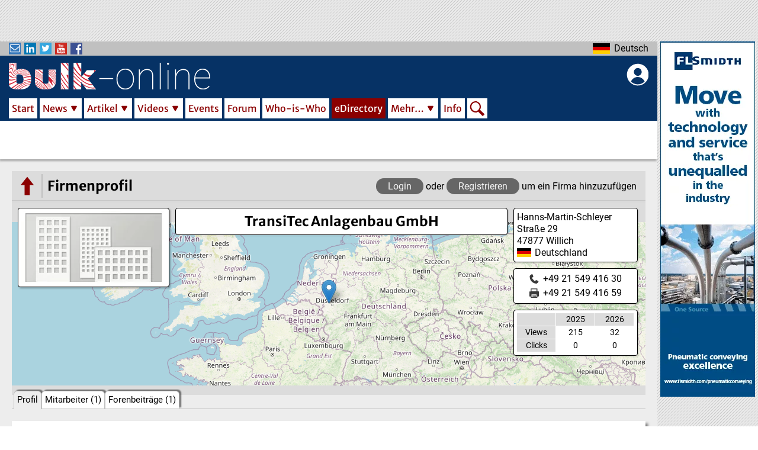

--- FILE ---
content_type: text/html; charset=UTF-8
request_url: https://www.bulk-online.com/de/node/46045
body_size: 19532
content:


<!DOCTYPE html>
<html lang="de" dir="ltr" prefix="content: http://purl.org/rss/1.0/modules/content/  dc: http://purl.org/dc/terms/  foaf: http://xmlns.com/foaf/0.1/  og: http://ogp.me/ns#  rdfs: http://www.w3.org/2000/01/rdf-schema#  schema: http://schema.org/  sioc: http://rdfs.org/sioc/ns#  sioct: http://rdfs.org/sioc/types#  skos: http://www.w3.org/2004/02/skos/core#  xsd: http://www.w3.org/2001/XMLSchema# ">
  <head>
    <meta charset="utf-8" />
<meta name="description" content="Firmeneintrag &quot;TransiTec Anlagenbau GmbH&quot;: bulk-online deckt den Bereich der Handhabung von Pulver und Schüttgütern ab, einschliesslich aller Aspekte der Förderung, Lagerung, des Umschlags und der Verarbeitung" />
<meta property="robots" content="index, follow" />
<meta name="keywords" content="Verfahrenstechnik, Schüttgut, Schüttguttechnik, Pulver, Schüttguttransport, Logistik, Bergbau, Verarbeitung, Aufbereitungstechnik" />
<meta property="og:image:url" content="https://www.bulk-online.com/sites/default/files/logo_text.jpg" />
<script async src="/sites/default/files/public/google_analytics/gtag.js?t8wcfe" type="text/plain" id="cookies_google_analytics_tracking_file" data-cookieconsent="analytics"></script>
<script type="text/plain" id="cookies_google_analytics_tracking_script" data-cookieconsent="analytics">window.dataLayer = window.dataLayer || [];function gtag(){dataLayer.push(arguments)};gtag("js", new Date());gtag("set", "developer_id.dMDhkMT", true);gtag("config", "G-590M8RE0NW", {"groups":"default","page_placeholder":"PLACEHOLDER_page_location","allow_ad_personalization_signals":false});gtag("config", "UA-21571226-2", {"groups":"default","anonymize_ip":true,"page_placeholder":"PLACEHOLDER_page_path","allow_ad_personalization_signals":false});</script>
<style>/* @see https://github.com/aFarkas/lazysizes#broken-image-symbol */.js img.lazyload:not([src]) { visibility: hidden; }/* @see https://github.com/aFarkas/lazysizes#automatically-setting-the-sizes-attribute */.js img.lazyloaded[data-sizes=auto] { display: block; width: 100%; }/* Transition effect. */.js .lazyload, .js .lazyloading { opacity: 0; }.js .lazyloaded { opacity: 1; -webkit-transition: opacity 2000ms; transition: opacity 2000ms; }</style>
<meta name="Generator" content="Drupal 9 (https://www.drupal.org)" />
<meta name="MobileOptimized" content="width" />
<meta name="HandheldFriendly" content="true" />
<meta name="viewport" content="width=device-width, initial-scale=1.0" />
<link rel="icon" href="/sites/default/files/public/favicon.ico" type="image/vnd.microsoft.icon" />
<link rel="canonical" href="https://www.bulk-online.com/en/edirectory/transitec-anlagenbau-gmbh" />
<link rel="shortlink" href="https://www.bulk-online.com/en/node/46045" />
<script>window.a2a_config=window.a2a_config||{};a2a_config.callbacks=[];a2a_config.overlays=[];a2a_config.templates={};a2a_config.icon_color = "#8b0000";</script>

          <title>TransiTec Anlagenbau GmbH | bulk-online</title>
        <link rel="stylesheet" media="all" href="/sites/default/files/public/css/css_WNXxh1NXgYRUFRulb9nVsMPfu7fwWFvSVGNkNX7aZ7k.css" />
<link rel="stylesheet" media="all" href="https://unpkg.com/leaflet@1.7.1/dist/leaflet.css" />
<link rel="stylesheet" media="all" href="/sites/default/files/public/css/css_YxYsUMAVCFzjKLYkFGWszYje3zPdTxa9PM0IAp8o1nA.css" />
<link rel="stylesheet" media="all" href="/sites/default/files/public/css/css_K0n7fB5yrhtRDsJxpU_XeR5PJz3JMgr6y1lNIOmmIV0.css" />

    <script src="https://unpkg.com/leaflet@1.7.1/dist/leaflet.js"></script>

            <link rel="alternate" hreflang="en" href="https://www.bulk-online.com/de/node/46045">
    <link rel="canonical" href="https://www.bulk-online.com/de/node/46045">
    <link rel="shortlink" href="https://www.bulk-online.com/de/node/46045">
    		    <link rel="shortcut icon" href="https://www.bulk-online.com/sites/default/files/favicon.ico" type="image/x-icon">
    <link rel="mask-icon" href="https://www.bulk-online.com/sites/default/files/favicons/favicon.svg">
    <link rel="icon" sizes="16x16" href="https://www.bulk-online.com/sites/default/files/favicons/favicon-16x16.png">
    <link rel="icon" sizes="32x32" href="https://www.bulk-online.com/sites/default/files/favicons/favicon-32x32.png">
    <link rel="icon" sizes="96x96" href="https://www.bulk-online.com/sites/default/files/favicons/favicon-96x96.png">
    <link rel="icon" sizes="192x192" href="https://www.bulk-online.com/sites/default/files/favicons/android-icon-192x192.png">
    <link rel="apple-touch-icon" href="https://www.bulk-online.com/sites/default/files/favicons/apple-icon-60x60.png">
    <link rel="apple-touch-icon" sizes="72x72" href="https://www.bulk-online.com/sites/default/files/favicons/apple-icon-72x72.png">
    <link rel="apple-touch-icon" sizes="76x76" href="https://www.bulk-online.com/sites/default/files/favicons/apple-icon-76x76.png">
    <link rel="apple-touch-icon" sizes="114x114" href="https://www.bulk-online.com/sites/default/files/favicons/apple-icon-114x114.png">
    <link rel="apple-touch-icon" sizes="120x120" href="https://www.bulk-online.com/sites/default/files/favicons/apple-icon-120x120.png">
    <link rel="apple-touch-icon" sizes="144x144" href="https://www.bulk-online.com/sites/default/files/favicons/apple-icon-144x144.png">
    <link rel="apple-touch-icon" sizes="152x152" href="https://www.bulk-online.com/sites/default/files/favicons/apple-icon-152x152.png">
    <link rel="apple-touch-icon" sizes="180x180" href="https://www.bulk-online.com/sites/default/files/favicons/apple-icon-180x180.png">
    <link rel="apple-touch-icon-precomposed" href="https://www.bulk-online.com/sites/default/files/favicons/apple-icon-57x57.png">
    <link rel="apple-touch-icon-precomposed" sizes="72x72" href="https://www.bulk-online.com/sites/default/files/favicons/apple-icon-72x72.png">
    <link rel="apple-touch-icon-precomposed" sizes="76x76" href="https://www.bulk-online.com/sites/default/files/favicons/apple-icon-76x76.png">
    <link rel="apple-touch-icon-precomposed" sizes="114x114" href="https://www.bulk-online.com/sites/default/files/favicons/apple-icon-114x114.png">
    <link rel="apple-touch-icon-precomposed" sizes="120x120" href="https://www.bulk-online.com/sites/default/files/favicons/apple-icon-120x120.png">
    <link rel="apple-touch-icon-precomposed" sizes="144x144" href="https://www.bulk-online.com/sites/default/files/favicons/apple-icon-144x144.png">
    <link rel="apple-touch-icon-precomposed" sizes="152x152" href="https://www.bulk-online.com/sites/default/files/favicons/apple-icon-152x152.png">
    <link rel="apple-touch-icon-precomposed" sizes="180x180" href="https://www.bulk-online.com/sites/default/files/favicons/apple-icon-180x180.png">

            <meta name="msvalidate.01" content="E55D67372AED1101EC15704798ED2696" />
    <meta name="google-site-verification" content="dgjFd9CST5d2iPDtR0G84_jzl3mYLMz_Wspk0lj788s" />
      </head>
  <body class="layout-sidebar layout-adverts-top layout-adverts-aside path-node page-node-type-company switchable-menus-closed switchable-submenus-closed switchable-mobile-menu-closed">
        <a href="#jump-content" class="visually-hidden focusable">
      Direkt zum Inhalt
    </a>
      
        <div class="dialog-off-canvas-main-canvas" data-off-canvas-main-canvas>
    
<style>
  #block-bulk-main-menu {
    .menu-item-Home {
      width: 62px;
    }
    .menu-item-News {
      width: 74px;
    }
    .menu-item-Articles {
      width: 90px;
    }
    .menu-item-Videos {
      width: 83px;
    }
    .menu-item-Forums {
      width: 73px;
    }
    .menu-item-Events {
      width: 68px;
    }
    .menu-item-Who-is-Who {
      width: 117px;
    }
    .menu-item-eDirectory {
      width: 96px;
    }
    .menu-item-More… {
      width: 88px;
    }
    .menu-item-Info {
      width: 47px;
    }
    .menu-item-Search {
      width: 34px;
    }
  }
</style>






<div id="layout-container" class="layout-container">
      <div id="adverts-all-frame>">
  
              <div class="adverts-top" style="height:60px;">
            <div class="region region-adverts-top">
    
    
  



  </div>

        </div>
      
              <div class="adverts-main-frame">
        <div class="content-main" style="max-width:1270px;">
            <div id="switch-off-layer-submenus" class="switch-off-layer" onclick="switch_off_menus()"></div>
      <div id="header-block" class="page-header-wrapper clean-list" style="height:199px;">

        <header class="page-header" role="banner" style="height:199px;">
          <div class="header-kicker row-parts">
            <div class="row-left-part">
              <div class="social-links">
                <div id="social-menu-button" class="switch-button" onclick="menu_switch('social-menu')">
                  <span class="bo-icon newsletter"></span>
                  <span class="bo-icon linkedin"></span>
                  <span class="bo-icon twitter"></span>
                  <span class="bo-icon youtube"></span>
                  <span class="bo-icon facebook"></span>
                </div>
                <div class="menu-switchable" id="social-menu" style="display:none">
                  <ul>
                    <li>
                      <a href="/newsletter"><span class="bo-icon newsletter"></span>Subscribe to our Newsletter</a>
                    </li>
                    <li>
                      <a href="https://www.linkedin.com/company/bulk-online" target="_blank"><span class="bo-icon linkedin"></span>Visit us on LinkedIn</a>
                    </li>
                    <li>
                      <a href="https://twitter.com/Bulksolids" target="_blank"><span class="bo-icon twitter"></span>Visit us on Twitter</a>
                    </li>
                    <li>
                      <a href="https://www.youtube.com/channel/UCDR8HEr44eQrrvu4d92XHDw" target="_blank"><span class="bo-icon youtube"></span>Visit us on YouTube</a>
                    </li>
                    <li>
                      <a href="https://www.facebook.com/Bulk.Solids.Handling/" target="_blank"><span class="bo-icon facebook"></span>Visit us on Facebook</a>
                    </li>
                  </ul>
                </div>
              </div>
            </div>
            <div class="row-center-part">
                          </div>
            <div class="row-right-part">
              <div  class="language-switcher de bo-custom-menu menu-right">
  <div id="language-menu-button" class="switch-button" onclick="menu_switch('language-menu')">
    <ul><li hreflang="en" data-drupal-link-system-path="node/46045" class="en language-link">
            <span>English</span>
        </li><li hreflang="de" data-drupal-link-system-path="node/46045" class="de language-link is-active">
            <span>Deutsch</span>
        </li></ul>
  </div>
  <ul class="menu-switchable" id="language-menu" style="display:none"><li hreflang="en" data-drupal-link-system-path="node/46045" class="en language-link">
        <a href="/en/edirectory/transitec-anlagenbau-gmbh" class="language-link" hreflang="en" data-drupal-link-system-path="node/46045">English</a>
      </li><li hreflang="de" data-drupal-link-system-path="node/46045" class="de language-link is-active">
        <a href="/de/node/46045" class="language-link is-active" hreflang="de" data-drupal-link-system-path="node/46045">Deutsch</a>
      </li></ul>
</div>
            </div>
          </div>
          <div class="header-main" style="height:98px;padding-top:8px;padding-right:15px;padding-bottom:4px;padding-left:15px;">
            <div class="header-bar" style="display:flex;">
            	<div class="bar-left mobile-menu">
              	  <div class="region region-mobile-menu">
    <div class="bo-mobile-menu bo-main-menu">
    <div id="main-menu-mobile-button" class="switch-button" onclick="menu_switch('main-menu-mobile')">
    </div>
    <div class="menu-switchable" id="main-menu-mobile" style="display:none">
    <div id="main-menu-mobile-off-button" class="switch-off-button" onclick="switch_off_menus()">
    </div>
    
   
            <ul id="main-menu-links" class="menu-level-0">
                                        <li id="menu-item-0-1"  class="menu-item menu-item-Start">
        
                  <div class="main-menu-link-set">
            <a href="/de" data-drupal-link-system-path="&lt;front&gt;">Start</a>
                      </div>
        
                
              </li>
                                    <li id="menu-item-0-2"  class="menu-item menu-item-News menu-item--expanded">
        
                  <div class="main-menu-link-set">
            <a href="/de/news" data-drupal-link-system-path="news">News</a>
                        <span id="sub-menu-0-2-button" class="sub-switch-button" onclick="sub_menu_switch('sub-menu-0-2')"></span>
                      </div>
        
                     
            <ul id="sub-menu-0-2" class="submenu-switchable menu-level-1" style="display:none">
                                        <li id="menu-item-0-2-1"  class="menu-item menu-item-Marktnachrichten">
        
                  <div class="main-menu-link-set">
            <a href="/de/news/market-news" data-drupal-link-system-path="news/market-news">Marktnachrichten</a>
                      </div>
        
                
              </li>
                                    <li id="menu-item-0-2-2"  class="menu-item menu-item-Firmennachrichten">
        
                  <div class="main-menu-link-set">
            <a href="/de/news/company-news" data-drupal-link-system-path="news/company-news">Firmennachrichten</a>
                      </div>
        
                
              </li>
                                    <li id="menu-item-0-2-3"  class="menu-item menu-item-Projektnachrichten">
        
                  <div class="main-menu-link-set">
            <a href="/de/news/project-news" data-drupal-link-system-path="news/project-news">Projektnachrichten</a>
                      </div>
        
                
              </li>
                                    <li id="menu-item-0-2-4"  class="menu-item menu-item-Produktnachrichten">
        
                  <div class="main-menu-link-set">
            <a href="/de/news/product-news" data-drupal-link-system-path="news/product-news">Produktnachrichten</a>
                      </div>
        
                
              </li>
                                    <li id="menu-item-0-2-5"  class="menu-item menu-item-Personalnachrichten">
        
                  <div class="main-menu-link-set">
            <a href="/de/news/personal-news" data-drupal-link-system-path="news/personal-news">Personalnachrichten</a>
                      </div>
        
                
              </li>
        </ul>
  
                
              </li>
                                    <li id="menu-item-0-3"  class="menu-item menu-item-Artikel menu-item--expanded">
        
                  <div class="main-menu-link-set">
            <a href="/de/article" data-drupal-link-system-path="article">Artikel</a>
                        <span id="sub-menu-0-3-button" class="sub-switch-button" onclick="sub_menu_switch('sub-menu-0-3')"></span>
                      </div>
        
                     
            <ul id="sub-menu-0-3" class="submenu-switchable menu-level-1" style="display:none">
                                        <li id="menu-item-0-3-1"  class="menu-item menu-item-Technische Artikel">
        
                  <div class="main-menu-link-set">
            <a href="/de/article/technical-article" data-drupal-link-system-path="article/technical-article">Technische Artikel</a>
                      </div>
        
                
              </li>
                                    <li id="menu-item-0-3-2"  class="menu-item menu-item-Anwenderberichte">
        
                  <div class="main-menu-link-set">
            <a href="/de/article/case-study" data-drupal-link-system-path="article/case-study">Anwenderberichte</a>
                      </div>
        
                
              </li>
                                    <li id="menu-item-0-3-3"  class="menu-item menu-item-White Papers">
        
                  <div class="main-menu-link-set">
            <a href="/de/article/white-paper" data-drupal-link-system-path="article/white-paper">White Papers</a>
                      </div>
        
                
              </li>
                                    <li id="menu-item-0-3-4"  class="menu-item menu-item-Wissenschaftliche Artikel">
        
                  <div class="main-menu-link-set">
            <a href="/de/article/research-paper" data-drupal-link-system-path="article/research-paper">Wissenschaftliche Artikel</a>
                      </div>
        
                
              </li>
        </ul>
  
                
              </li>
                                    <li id="menu-item-0-4"  class="menu-item menu-item-Videos menu-item--expanded">
        
                  <div class="main-menu-link-set">
            <a href="/de/video" data-drupal-link-system-path="video">Videos</a>
                        <span id="sub-menu-0-4-button" class="sub-switch-button" onclick="sub_menu_switch('sub-menu-0-4')"></span>
                      </div>
        
                     
            <ul id="sub-menu-0-4" class="submenu-switchable menu-level-1" style="display:none">
                                        <li id="menu-item-0-4-1"  class="menu-item menu-item-Firmenvideos">
        
                  <div class="main-menu-link-set">
            <a href="/de/video/company-video" data-drupal-link-system-path="video/company-video">Firmenvideos</a>
                      </div>
        
                
              </li>
                                    <li id="menu-item-0-4-2"  class="menu-item menu-item-Know-how Videos">
        
                  <div class="main-menu-link-set">
            <a href="/de/video/know-how-video" data-drupal-link-system-path="video/know-how-video">Know-how Videos</a>
                      </div>
        
                
              </li>
                                    <li id="menu-item-0-4-3"  class="menu-item menu-item-Produktvideos">
        
                  <div class="main-menu-link-set">
            <a href="/de/video/product-video" data-drupal-link-system-path="video/product-video">Produktvideos</a>
                      </div>
        
                
              </li>
                                    <li id="menu-item-0-4-4"  class="menu-item menu-item-Projektvideos">
        
                  <div class="main-menu-link-set">
            <a href="/de/video/project-video" data-drupal-link-system-path="video/project-video">Projektvideos</a>
                      </div>
        
                
              </li>
        </ul>
  
                
              </li>
                                    <li id="menu-item-0-5"  class="menu-item menu-item-Events">
        
                  <div class="main-menu-link-set">
            <a href="/de/event?s_eve_flag_past=0&amp;search_api_fulltext=" data-drupal-link-query="{&quot;s_eve_flag_past&quot;:&quot;0&quot;,&quot;search_api_fulltext&quot;:&quot;&quot;}" data-drupal-link-system-path="event">Events</a>
                      </div>
        
                
              </li>
                                    <li id="menu-item-0-6"  class="menu-item menu-item-Forum">
        
                  <div class="main-menu-link-set">
            <a href="/de/forum" title="Link zum bulk-online Nutzerforum" data-drupal-link-system-path="forum">Forum</a>
                      </div>
        
                
              </li>
                                    <li id="menu-item-0-7"  class="menu-item menu-item-Who-is-Who">
        
                  <div class="main-menu-link-set">
            <a href="/de/who-is-who" data-drupal-link-system-path="who-is-who">Who-is-Who</a>
                      </div>
        
                
              </li>
                                    <li id="menu-item-0-8"  class="menu-item menu-item-eDirectory">
        
                  <div class="main-menu-link-set">
            <a href="/de/edirectory" data-drupal-link-system-path="edirectory">eDirectory</a>
                      </div>
        
                
              </li>
                                    <li id="menu-item-0-9"  class="menu-item menu-item-Mehr… menu-item--expanded">
        
                  <div class="main-menu-link-set">
            <a href="/de/more" data-drupal-link-system-path="node/413">Mehr…</a>
                        <span id="sub-menu-0-9-button" class="sub-switch-button" onclick="sub_menu_switch('sub-menu-0-9')"></span>
                      </div>
        
                     
            <ul id="sub-menu-0-9" class="submenu-switchable menu-level-1" style="display:none">
                                        <li id="menu-item-0-9-1"  class="menu-item menu-item-Glossar">
        
                  <div class="main-menu-link-set">
            <a href="/de/node/410" data-drupal-link-system-path="node/410">Glossar</a>
                      </div>
        
                
              </li>
                                    <li id="menu-item-0-9-2"  class="menu-item menu-item-bulk solids handling Journal">
        
                  <div class="main-menu-link-set">
            <a href="/de/more/bulk-solids-handling-journal" data-drupal-link-system-path="more/bulk-solids-handling-journal">bulk solids handling Journal</a>
                      </div>
        
                
              </li>
        </ul>
  
                
              </li>
                                    <li id="menu-item-0-10"  class="menu-item menu-item-Info">
        
                  <div class="main-menu-link-set">
            <a href="/de/info" data-drupal-link-system-path="node/129">Info</a>
                      </div>
        
                
              </li>
                                    <li id="menu-item-0-11"  class="menu-item menu-item-Search">
        
                  <div class="main-menu-link-set search-menu-item">
            <a href="/de/search" data-drupal-link-system-path="search">Search</a>
          </div>
        
                
                                </li>
        </ul>
  


    </div>
    <div id="switch-off-layer-main" class="switch-off-layer" onclick="switch_off_menus()"></div>
</div>

  </div>

            	</div>
            	<div class="bar-center header-logo" style="flex:1;">
              	<a href="/en" rel="home">
                	<img src="/themes/bulk/logo.svg" alt="Home" width="340" height="45">
                	<h1 class="website-title">bulk-online, the Powder/Bulk Portal</h1>
              	</a>
            	</div>
            	<div class="bar-right block-bulk-online-account-menu" style="margin-left:10px;width:48px;">
              	<div id="bo-account-menu">
  <div id="account-menu-button" class="switch-button" onclick="menu_switch('account-menu')">
  </div>
  <div id="account-menu-off-button" class="switch-off-button" onclick="switch_off_menus()">
    </div>
  <div class="menu-switchable" id="account-menu" style="display:none">
    
              <ul id="account-links" class="submenu"  tabindex="-1">
              <li>
        <a href="#editCookieSettings" title="Cookie Settings">Cookie Settings</a>
              </li>
          <li>
        <a href="/de/user/login" data-drupal-link-system-path="user/login">Anmelden</a>
              </li>
          <li class="user-register">
        <a href="/user/register" data-drupal-link-system-path="user/register">Create new account</a>
      </li>
      <li class="user-reset">
        <a href="/user/password" data-drupal-link-system-path="user/password">Reset your password</a>
      </li>
    </ul>
  


  </div>
</div>

            	</div>
            </div>
            <div class="horizontal-menu">
                <div class="region region-primary-menu">
    <div id="block-bulk-main-menu" class="bo-main-menu">
    
   
            <ul id="main-menu-links" class="menu-level-0">
                                        <li id="menu-item-0-1"  class="menu-item menu-item-Start">
        
                  <div class="main-menu-link-set">
            <a href="/de" data-drupal-link-system-path="&lt;front&gt;">Start</a>
                      </div>
        
                
              </li>
                                    <li id="menu-item-0-2"  class="menu-item menu-item-News menu-item--expanded">
        
                  <div class="main-menu-link-set">
            <a href="/de/news" data-drupal-link-system-path="news">News</a>
                        <span id="sub-menu-0-2-button" class="sub-switch-button" onclick="sub_menu_switch('sub-menu-0-2')"></span>
                      </div>
        
                     
            <ul id="sub-menu-0-2" class="submenu-switchable menu-level-1" style="display:none">
                                        <li id="menu-item-0-2-1"  class="menu-item menu-item-Marktnachrichten">
        
                  <div class="main-menu-link-set">
            <a href="/de/news/market-news" data-drupal-link-system-path="news/market-news">Marktnachrichten</a>
                      </div>
        
                
              </li>
                                    <li id="menu-item-0-2-2"  class="menu-item menu-item-Firmennachrichten">
        
                  <div class="main-menu-link-set">
            <a href="/de/news/company-news" data-drupal-link-system-path="news/company-news">Firmennachrichten</a>
                      </div>
        
                
              </li>
                                    <li id="menu-item-0-2-3"  class="menu-item menu-item-Projektnachrichten">
        
                  <div class="main-menu-link-set">
            <a href="/de/news/project-news" data-drupal-link-system-path="news/project-news">Projektnachrichten</a>
                      </div>
        
                
              </li>
                                    <li id="menu-item-0-2-4"  class="menu-item menu-item-Produktnachrichten">
        
                  <div class="main-menu-link-set">
            <a href="/de/news/product-news" data-drupal-link-system-path="news/product-news">Produktnachrichten</a>
                      </div>
        
                
              </li>
                                    <li id="menu-item-0-2-5"  class="menu-item menu-item-Personalnachrichten">
        
                  <div class="main-menu-link-set">
            <a href="/de/news/personal-news" data-drupal-link-system-path="news/personal-news">Personalnachrichten</a>
                      </div>
        
                
              </li>
        </ul>
  
                
              </li>
                                    <li id="menu-item-0-3"  class="menu-item menu-item-Artikel menu-item--expanded">
        
                  <div class="main-menu-link-set">
            <a href="/de/article" data-drupal-link-system-path="article">Artikel</a>
                        <span id="sub-menu-0-3-button" class="sub-switch-button" onclick="sub_menu_switch('sub-menu-0-3')"></span>
                      </div>
        
                     
            <ul id="sub-menu-0-3" class="submenu-switchable menu-level-1" style="display:none">
                                        <li id="menu-item-0-3-1"  class="menu-item menu-item-Technische Artikel">
        
                  <div class="main-menu-link-set">
            <a href="/de/article/technical-article" data-drupal-link-system-path="article/technical-article">Technische Artikel</a>
                      </div>
        
                
              </li>
                                    <li id="menu-item-0-3-2"  class="menu-item menu-item-Anwenderberichte">
        
                  <div class="main-menu-link-set">
            <a href="/de/article/case-study" data-drupal-link-system-path="article/case-study">Anwenderberichte</a>
                      </div>
        
                
              </li>
                                    <li id="menu-item-0-3-3"  class="menu-item menu-item-White Papers">
        
                  <div class="main-menu-link-set">
            <a href="/de/article/white-paper" data-drupal-link-system-path="article/white-paper">White Papers</a>
                      </div>
        
                
              </li>
                                    <li id="menu-item-0-3-4"  class="menu-item menu-item-Wissenschaftliche Artikel">
        
                  <div class="main-menu-link-set">
            <a href="/de/article/research-paper" data-drupal-link-system-path="article/research-paper">Wissenschaftliche Artikel</a>
                      </div>
        
                
              </li>
        </ul>
  
                
              </li>
                                    <li id="menu-item-0-4"  class="menu-item menu-item-Videos menu-item--expanded">
        
                  <div class="main-menu-link-set">
            <a href="/de/video" data-drupal-link-system-path="video">Videos</a>
                        <span id="sub-menu-0-4-button" class="sub-switch-button" onclick="sub_menu_switch('sub-menu-0-4')"></span>
                      </div>
        
                     
            <ul id="sub-menu-0-4" class="submenu-switchable menu-level-1" style="display:none">
                                        <li id="menu-item-0-4-1"  class="menu-item menu-item-Firmenvideos">
        
                  <div class="main-menu-link-set">
            <a href="/de/video/company-video" data-drupal-link-system-path="video/company-video">Firmenvideos</a>
                      </div>
        
                
              </li>
                                    <li id="menu-item-0-4-2"  class="menu-item menu-item-Know-how Videos">
        
                  <div class="main-menu-link-set">
            <a href="/de/video/know-how-video" data-drupal-link-system-path="video/know-how-video">Know-how Videos</a>
                      </div>
        
                
              </li>
                                    <li id="menu-item-0-4-3"  class="menu-item menu-item-Produktvideos">
        
                  <div class="main-menu-link-set">
            <a href="/de/video/product-video" data-drupal-link-system-path="video/product-video">Produktvideos</a>
                      </div>
        
                
              </li>
                                    <li id="menu-item-0-4-4"  class="menu-item menu-item-Projektvideos">
        
                  <div class="main-menu-link-set">
            <a href="/de/video/project-video" data-drupal-link-system-path="video/project-video">Projektvideos</a>
                      </div>
        
                
              </li>
        </ul>
  
                
              </li>
                                    <li id="menu-item-0-5"  class="menu-item menu-item-Events">
        
                  <div class="main-menu-link-set">
            <a href="/de/event?s_eve_flag_past=0&amp;search_api_fulltext=" data-drupal-link-query="{&quot;s_eve_flag_past&quot;:&quot;0&quot;,&quot;search_api_fulltext&quot;:&quot;&quot;}" data-drupal-link-system-path="event">Events</a>
                      </div>
        
                
              </li>
                                    <li id="menu-item-0-6"  class="menu-item menu-item-Forum">
        
                  <div class="main-menu-link-set">
            <a href="/de/forum" title="Link zum bulk-online Nutzerforum" data-drupal-link-system-path="forum">Forum</a>
                      </div>
        
                
              </li>
                                    <li id="menu-item-0-7"  class="menu-item menu-item-Who-is-Who">
        
                  <div class="main-menu-link-set">
            <a href="/de/who-is-who" data-drupal-link-system-path="who-is-who">Who-is-Who</a>
                      </div>
        
                
              </li>
                                    <li id="menu-item-0-8"  class="menu-item menu-item-eDirectory">
        
                  <div class="main-menu-link-set">
            <a href="/de/edirectory" data-drupal-link-system-path="edirectory">eDirectory</a>
                      </div>
        
                
              </li>
                                    <li id="menu-item-0-9"  class="menu-item menu-item-Mehr… menu-item--expanded">
        
                  <div class="main-menu-link-set">
            <a href="/de/more" data-drupal-link-system-path="node/413">Mehr…</a>
                        <span id="sub-menu-0-9-button" class="sub-switch-button" onclick="sub_menu_switch('sub-menu-0-9')"></span>
                      </div>
        
                     
            <ul id="sub-menu-0-9" class="submenu-switchable menu-level-1" style="display:none">
                                        <li id="menu-item-0-9-1"  class="menu-item menu-item-Glossar">
        
                  <div class="main-menu-link-set">
            <a href="/de/node/410" data-drupal-link-system-path="node/410">Glossar</a>
                      </div>
        
                
              </li>
                                    <li id="menu-item-0-9-2"  class="menu-item menu-item-bulk solids handling Journal">
        
                  <div class="main-menu-link-set">
            <a href="/de/more/bulk-solids-handling-journal" data-drupal-link-system-path="more/bulk-solids-handling-journal">bulk solids handling Journal</a>
                      </div>
        
                
              </li>
        </ul>
  
                
              </li>
                                    <li id="menu-item-0-10"  class="menu-item menu-item-Info">
        
                  <div class="main-menu-link-set">
            <a href="/de/info" data-drupal-link-system-path="node/129">Info</a>
                      </div>
        
                
              </li>
                                    <li id="menu-item-0-11"  class="menu-item menu-item-Search">
        
                  <div class="main-menu-link-set search-menu-item">
            <a href="/de/search" data-drupal-link-system-path="search">Search</a>
          </div>
        
                
                                </li>
        </ul>
  


</div>

  </div>

            </div>
          </div>
          <div class="header-carousel">
                            
    


<div class="view view-marquee js-view-dom-id-da425f10a1ad2d398f3f9c36fd9472a97f208f64ff96b8065c70ec7e9ea6a353">
  
  
  

  
  
  

    

  
  

  
  
</div>




          </div>
        </header>
      </div>
                  <main class="tile-frame " role="main">

                <a id="jump-content" tabindex="-1" href="/en" aria-label="jump to the main content" title="jump to the main content"></a>        <div class="" id="main-content">
                        <div class="region region-content">
    <div data-drupal-messages-fallback class="hidden"></div><div id="block-bulk-content">
  
    
      <article data-history-node-id="46045" role="article" class="bundle--company view-mode--full profile-entry profile-company" lang="en" about="/en/edirectory/transitec-anlagenbau-gmbh">
<div class="edir-headerbar tile-right">
  <div class="parent-link">
    <a class="parent-dir-link" title="Go to the eDirectory main page" aria-label="Go to the eDirectory main page" href="/de/edirectory"></a>
  </div>
  <h2>Firmenprofil</h2>
      <div class="buttons">
      <a class="button login-button" title="Login" href="/de/user/login">Login</a>
      <span> oder </span>
      <a class="button register-button" title="Registrieren" href="/de/user/register">Registrieren</a>
      <span> um ein Firma hinzuzufügen</span>
    </div>
    <div class="bo-bookmark-container"">
    
  </div>
</div>
<div class="hr-line tile-right"></div>
  
<div class="profile-background tile-width-adjust">
  
            <div class="field field--name-field-map field--type-geolocation field--label-hidden field__item"><div  class="geolocation-map-wrapper" id="map-69696577b9d7e" data-map-type="leaflet">
    <div class="geolocation-map-controls">
          </div>

    <div class="geolocation-map-container js-show"></div>

            <div  class="geolocation-location js-hide" id="69696577bd801" data-lat="51.2792084" data-lng="6.5160386" data-set-marker="true" typeof="Place">
  <span property="geo" typeof="GeoCoordinates">
    <meta property="latitude" content="51.2792084" />
    <meta property="longitude" content="6.5160386" />
  </span>

      <h2 class="location-title" property="name">51.2792084, 6.5160386</h2>
  
  </div>
    </div>
</div>
      
</div>


  <div class="profile-content">
    <div class="profile-header">
	<div class="header-column column-left">
		<div class="company_logo_full logo company-logo"><div class="logo-image">


      <picture>
                  <source srcset="/sites/default/files/public/styles/logo/public/2022-04/empty_logo.jpg.webp 1x" media="all and (min-width: 1025px)" type="image/webp" width="244" height="122"/>
              <source srcset="/sites/default/files/public/styles/logo/public/2022-04/empty_logo.jpg.webp 1x" media="all and (min-width: 851px) and (max-width: 1024px)" type="image/webp" width="244" height="122"/>
              <source srcset="/sites/default/files/public/styles/logo/public/2022-04/empty_logo.jpg.webp 1x" media="all and (min-width: 560px) and (max-width: 850px)" type="image/webp" width="244" height="122"/>
              <source srcset="/sites/default/files/public/styles/logo/public/2022-04/empty_logo.jpg.webp 1x" type="image/webp" width="244" height="122"/>
                  <img loading="lazy" src="/sites/default/files/public/styles/logo/public/2022-04/empty_logo.jpg.webp" width="244" height="122" alt="Company Logo - empty logo" typeof="foaf:Image" />

  </picture>



</div></div>
			</div>
	<div class="header-column column-center">
		<div class="profile-box name header-box centered-box">
			<span class="field field--name-title field--type-string field--label-hidden">TransiTec Anlagenbau GmbH</span>

			
		</div>
		<div class="message-box">
			
		</div>
			</div>
	<div class="header-column column-right">
						<div class="header-box centered-box">
		
            <div class="field field--name-field-address field--type-address field--label-hidden field__item">
<div class="address company-address" translate="no">
        <span id="bo-address-line-1" class="address-line-1 address-hidden">Hanns-Martin-Schleyer Straße 29</span><br class="address-hidden">
        
    
      <span id="bo-postal-code" class="postal-code address-hidden">
        47877
      </span>

              <span id="bo-address-locality-code" class="locality-code address-hidden">Willich</span>
      
      
      <br class="address-hidden">

    
  	<span class="address-country" class="countryflag" style="background-image: url(/themes/bulk/css/images/flags/de.svg">Deutschland</span>
</div>
</div>
      
		</div>
						<div class="header-box centered-box">
			
      <div class="field field--name-field-ref-phone field--type-entity-reference field--label-hidden field__items">
              <div class="field__item"><div class="component-phone type-phone eck-entity">
    +49 21 549 416 30
</div>
</div>
              <div class="field__item"><div class="component-phone type-fax eck-entity">
    +49 21 549 416 59
</div>
</div>
          </div>
  
		</div>
				<div class="statistics header-box centered-box">
			<div><span></span><span>2025</span><span>2026</span></div>
			<div><span>Views</span><span>215</span><span>32</span></div>
			<div><span>Clicks</span><span>0</span><span>0</span></div>
		</div>
	</div>
</div>     

<nav class="tabs profile-tabs tile-right" role="navigation" aria-label="Tabs">
	<ul class="tabs primary">
		
				
				
		
		<li id="profile-tab-profile" class="bo-profile-tab is-active" data-drupal-link-system-path="node/46045">
			<a href="/de/node/46045" data-drupal-link-system-path="node/46045" class="is-active">Profil</a>
		</li>
		
				
				
				
				<li id="profile-tab-staff" class="bo-profile-tab" data-drupal-link-system-path="node/46045/staff">
			<a href="/de/node/46045/staff" data-drupal-link-system-path="node/46045/staff">Mitarbeiter (1)</a>
		</li>
				
				<li id="profile-tab-discussions" class="bo-profile-tab" data-drupal-link-system-path="node/46045/discussions">
			<a href="/de/node/46045/discussions" data-drupal-link-system-path="node/46045/discussions">Forenbeiträge (1)</a>
		</li>
			</ul>
</nav>
                   <div class="entry-main-content tile-frame-border-profile">
									          <div  id="block-views-block-companies-lists-block-1" class="views-element-container lazy-block">
    


<div class="edir-tile tile-frame tile-header tile-right-header shadow-header no-hover-header white-header underline-header red-bottom-header view view-companies-lists js-view-dom-id-c402881448c8e384967210cab59aef4ac7fe022bb7d4fbb7443e377f616cd2da">
  
  
  

      <header class="views-header">
      <div class="header-title">
<div class="title-text">
Other Companies
</div>
</div><a class="views-display-link views-display-link-page_1" href="https://www.bulk-online.com/de/edirectory">more ➥</a>
    </header>
  
  
  

  <div class="view-content view-id-companies-lists view-display-id-block_1">
        
  <div class="tile white shadow views-row">  <div class="shadow-content">
    <div class="shadow-content-inner">
      <div class="shadow-content-front">
        <div class="flip-card-content flip-card-content-front">
          <article  data-history-node-id="99782" role="article" class="bundle--company view-mode--directory active-profile active-profile-3 directory-listing directory-company" about="/de/edirectory/geoplan">
          <div class="company_logo_medium logo company-logo"><div class="logo-image">


      <picture>
                  <source srcset="/sites/default/files/public/styles/logo_medium/public/2023-07/geoplan_logo.png.webp 1x" media="all and (min-width: 1025px)" type="image/webp" width="154" height="78"/>
              <source srcset="/sites/default/files/public/styles/logo_medium/public/2023-07/geoplan_logo.png.webp 1x" media="all and (min-width: 851px) and (max-width: 1024px)" type="image/webp" width="154" height="78"/>
              <source srcset="/sites/default/files/public/styles/logo_medium/public/2023-07/geoplan_logo.png.webp 1x" media="all and (min-width: 560px) and (max-width: 850px)" type="image/webp" width="154" height="78"/>
              <source srcset="/sites/default/files/public/styles/logo_medium/public/2023-07/geoplan_logo.png.webp 1x" type="image/webp" width="154" height="78"/>
                  <img loading="lazy" src="/sites/default/files/public/styles/logo_medium/public/2023-07/geoplan_logo.png.webp" width="154" height="78" alt="Company Logo - geoplan logo" typeof="foaf:Image" />

  </picture>



</div></div>
          <span class="field field--name-title field--type-string field--label-hidden">GEOPLAN</span>

          </article> 
      </div>
      </div>
    </div>
  </div>
  <div class="flip-card">
    <div class="flip-card-inner">
      <div class="flip-card-front">
        <div class="flip-card-content flip-card-content-front">
          <div class="company_logo_medium logo company-logo"><div class="logo-image">


      <picture>
                  <source srcset="/sites/default/files/public/styles/logo_medium/public/2023-07/geoplan_logo.png.webp 1x" media="all and (min-width: 1025px)" type="image/webp" width="154" height="78"/>
              <source srcset="/sites/default/files/public/styles/logo_medium/public/2023-07/geoplan_logo.png.webp 1x" media="all and (min-width: 851px) and (max-width: 1024px)" type="image/webp" width="154" height="78"/>
              <source srcset="/sites/default/files/public/styles/logo_medium/public/2023-07/geoplan_logo.png.webp 1x" media="all and (min-width: 560px) and (max-width: 850px)" type="image/webp" width="154" height="78"/>
              <source srcset="/sites/default/files/public/styles/logo_medium/public/2023-07/geoplan_logo.png.webp 1x" type="image/webp" width="154" height="78"/>
                  <img loading="lazy" src="/sites/default/files/public/styles/logo_medium/public/2023-07/geoplan_logo.png.webp" width="154" height="78" alt="Company Logo - geoplan logo" typeof="foaf:Image" />

  </picture>



</div></div>
          <span class="field field--name-title field--type-string field--label-hidden">GEOPLAN</span>

  
        </div>
      </div>
      <div class="flip-card-back">
        
        <div class="flip-card-content flip-card-content-back">
                   
                        <a class="wrapper-link" href="/de/edirectory/geoplan"> 
            <div class="directory-country">
            <div class="field field--name-field-address field--type-address field--label-hidden field__item"><div class="address"><span class="address-country" style="background-image: url(/themes/bulk/css/images/flags/de.svg">Deutschland</span></div></div>
            </div>
            </a>
                        
            
            
                        <a class="wrapper-link" href="/de/edirectory/geoplan"> 
            <div class="directory-text">
            Als Eigenveranstalter und Full-Service-Dienstleister – mit über 25 Jahren Erfahrung – entwickel…
            </div>
            </a>
                        
            <a class="wrapper-link" href="/de/edirectory/geoplan"> 
            <div class="learn-more">(Click for more!)</div>
            </a>
        </div>

      </div>
    </div>
  </div>
  </div>
        
  <div class="tile white shadow views-row">  <div class="shadow-content">
    <div class="shadow-content-inner">
      <div class="shadow-content-front">
        <div class="flip-card-content flip-card-content-front">
          <article  data-history-node-id="447" role="article" class="bundle--company view-mode--directory active-profile active-profile-3 directory-listing directory-company" about="/de/edirectory/haus-der-technik-ev-0">
          <div class="company_logo_medium logo company-logo"><div class="logo-image">


      <picture>
                  <source srcset="/sites/default/files/public/styles/logo_medium/public/2022-09/hdt_logo.png.webp 1x" media="all and (min-width: 1025px)" type="image/webp" width="154" height="78"/>
              <source srcset="/sites/default/files/public/styles/logo_medium/public/2022-09/hdt_logo.png.webp 1x" media="all and (min-width: 851px) and (max-width: 1024px)" type="image/webp" width="154" height="78"/>
              <source srcset="/sites/default/files/public/styles/logo_medium/public/2022-09/hdt_logo.png.webp 1x" media="all and (min-width: 560px) and (max-width: 850px)" type="image/webp" width="154" height="78"/>
              <source srcset="/sites/default/files/public/styles/logo_medium/public/2022-09/hdt_logo.png.webp 1x" type="image/webp" width="154" height="78"/>
                  <img loading="lazy" src="/sites/default/files/public/styles/logo_medium/public/2022-09/hdt_logo.png.webp" width="154" height="78" alt="Company Logo - hdt logo" typeof="foaf:Image" />

  </picture>



</div></div>
          <span class="field field--name-title field--type-string field--label-hidden">Haus der Technik e.V.</span>

          </article> 
      </div>
      </div>
    </div>
  </div>
  <div class="flip-card">
    <div class="flip-card-inner">
      <div class="flip-card-front">
        <div class="flip-card-content flip-card-content-front">
          <div class="company_logo_medium logo company-logo"><div class="logo-image">


      <picture>
                  <source srcset="/sites/default/files/public/styles/logo_medium/public/2022-09/hdt_logo.png.webp 1x" media="all and (min-width: 1025px)" type="image/webp" width="154" height="78"/>
              <source srcset="/sites/default/files/public/styles/logo_medium/public/2022-09/hdt_logo.png.webp 1x" media="all and (min-width: 851px) and (max-width: 1024px)" type="image/webp" width="154" height="78"/>
              <source srcset="/sites/default/files/public/styles/logo_medium/public/2022-09/hdt_logo.png.webp 1x" media="all and (min-width: 560px) and (max-width: 850px)" type="image/webp" width="154" height="78"/>
              <source srcset="/sites/default/files/public/styles/logo_medium/public/2022-09/hdt_logo.png.webp 1x" type="image/webp" width="154" height="78"/>
                  <img loading="lazy" src="/sites/default/files/public/styles/logo_medium/public/2022-09/hdt_logo.png.webp" width="154" height="78" alt="Company Logo - hdt logo" typeof="foaf:Image" />

  </picture>



</div></div>
          <span class="field field--name-title field--type-string field--label-hidden">Haus der Technik e.V.</span>

  
        </div>
      </div>
      <div class="flip-card-back">
        
        <div class="flip-card-content flip-card-content-back">
                   
                        <a class="wrapper-link" href="/de/edirectory/haus-der-technik-ev-0"> 
            <div class="directory-country">
            <div class="field field--name-field-address field--type-address field--label-hidden field__item"><div class="address"><span class="address-country" style="background-image: url(/themes/bulk/css/images/flags/de.svg">Deutschland</span></div></div>
            </div>
            </a>
                        
            
            
                        
            <a class="wrapper-link" href="/de/edirectory/haus-der-technik-ev-0"> 
            <div class="learn-more">(Click for more!)</div>
            </a>
        </div>

      </div>
    </div>
  </div>
  </div>
        
  <div class="tile white shadow views-row">  <div class="shadow-content">
    <div class="shadow-content-inner">
      <div class="shadow-content-front">
        <div class="flip-card-content flip-card-content-front">
          <article  data-history-node-id="99456" role="article" class="bundle--company view-mode--directory active-profile active-profile-1 directory-listing directory-company" about="/de/edirectory/vdbum">
          <div class="company_logo_medium logo company-logo"><div class="logo-image">


      <picture>
                  <source srcset="/sites/default/files/public/styles/logo_medium/public/2023-05/vdbum_logo.png.webp 1x" media="all and (min-width: 1025px)" type="image/webp" width="154" height="78"/>
              <source srcset="/sites/default/files/public/styles/logo_medium/public/2023-05/vdbum_logo.png.webp 1x" media="all and (min-width: 851px) and (max-width: 1024px)" type="image/webp" width="154" height="78"/>
              <source srcset="/sites/default/files/public/styles/logo_medium/public/2023-05/vdbum_logo.png.webp 1x" media="all and (min-width: 560px) and (max-width: 850px)" type="image/webp" width="154" height="78"/>
              <source srcset="/sites/default/files/public/styles/logo_medium/public/2023-05/vdbum_logo.png.webp 1x" type="image/webp" width="154" height="78"/>
                  <img loading="lazy" src="/sites/default/files/public/styles/logo_medium/public/2023-05/vdbum_logo.png.webp" width="154" height="78" alt="Company Logo - vdbum logo" typeof="foaf:Image" />

  </picture>



</div></div>
          <span class="field field--name-title field--type-string field--label-hidden">VDBUM</span>

          </article> 
      </div>
      </div>
    </div>
  </div>
  <div class="flip-card">
    <div class="flip-card-inner">
      <div class="flip-card-front">
        <div class="flip-card-content flip-card-content-front">
          <div class="company_logo_medium logo company-logo"><div class="logo-image">


      <picture>
                  <source srcset="/sites/default/files/public/styles/logo_medium/public/2023-05/vdbum_logo.png.webp 1x" media="all and (min-width: 1025px)" type="image/webp" width="154" height="78"/>
              <source srcset="/sites/default/files/public/styles/logo_medium/public/2023-05/vdbum_logo.png.webp 1x" media="all and (min-width: 851px) and (max-width: 1024px)" type="image/webp" width="154" height="78"/>
              <source srcset="/sites/default/files/public/styles/logo_medium/public/2023-05/vdbum_logo.png.webp 1x" media="all and (min-width: 560px) and (max-width: 850px)" type="image/webp" width="154" height="78"/>
              <source srcset="/sites/default/files/public/styles/logo_medium/public/2023-05/vdbum_logo.png.webp 1x" type="image/webp" width="154" height="78"/>
                  <img loading="lazy" src="/sites/default/files/public/styles/logo_medium/public/2023-05/vdbum_logo.png.webp" width="154" height="78" alt="Company Logo - vdbum logo" typeof="foaf:Image" />

  </picture>



</div></div>
          <span class="field field--name-title field--type-string field--label-hidden">VDBUM</span>

  
        </div>
      </div>
      <div class="flip-card-back">
        
        <div class="flip-card-content flip-card-content-back">
                   
                        <a class="wrapper-link" href="/de/edirectory/vdbum"> 
            <div class="directory-country">
            <div class="field field--name-field-address field--type-address field--label-hidden field__item"><div class="address"><span class="address-country" style="background-image: url(/themes/bulk/css/images/flags/de.svg">Deutschland</span></div></div>
            </div>
            </a>
                        
            
            
                        
            <a class="wrapper-link" href="/de/edirectory/vdbum"> 
            <div class="learn-more">(Click for more!)</div>
            </a>
        </div>

      </div>
    </div>
  </div>
  </div>
        
  <div class="tile white shadow views-row">  <div class="shadow-content">
    <div class="shadow-content-inner">
      <div class="shadow-content-front">
        <div class="flip-card-content flip-card-content-front">
          <article  data-history-node-id="45817" role="article" class="bundle--company view-mode--directory directory-listing directory-company" about="/de/edirectory/4b-braime">
          
          <span class="field field--name-title field--type-string field--label-hidden">4B Braime</span>

          </article> 
      </div>
      </div>
    </div>
  </div>
  <div class="flip-card">
    <div class="flip-card-inner">
      <div class="flip-card-front">
        <div class="flip-card-content flip-card-content-front">
          
          <span class="field field--name-title field--type-string field--label-hidden">4B Braime</span>

  
        </div>
      </div>
      <div class="flip-card-back">
        
        <div class="flip-card-content flip-card-content-back">
                   
                        <a class="wrapper-link" href="/de/edirectory/4b-braime"> 
            <div class="directory-country">
            <div class="field field--name-field-address field--type-address field--label-hidden field__item"><div class="address"><span class="address-country" style="background-image: url(/themes/bulk/css/images/flags/gb.svg">Vereinigtes Königreich</span></div></div>
            </div>
            </a>
                        
            
            
                        
            <a class="wrapper-link" href="/de/edirectory/4b-braime"> 
            <div class="learn-more">(Click for more!)</div>
            </a>
        </div>

      </div>
    </div>
  </div>
  </div>
        
  <div class="tile white shadow views-row">  <div class="shadow-content">
    <div class="shadow-content-inner">
      <div class="shadow-content-front">
        <div class="flip-card-content flip-card-content-front">
          <article  data-history-node-id="55617" role="article" class="bundle--company view-mode--directory directory-listing directory-company" about="/de/edirectory/advanced-blending-solutions">
          
          <span class="field field--name-title field--type-string field--label-hidden">Advanced Blending Solutions</span>

          </article> 
      </div>
      </div>
    </div>
  </div>
  <div class="flip-card">
    <div class="flip-card-inner">
      <div class="flip-card-front">
        <div class="flip-card-content flip-card-content-front">
          
          <span class="field field--name-title field--type-string field--label-hidden">Advanced Blending Solutions</span>

  
        </div>
      </div>
      <div class="flip-card-back">
        
        <div class="flip-card-content flip-card-content-back">
                   
                        <a class="wrapper-link" href="/de/edirectory/advanced-blending-solutions"> 
            <div class="directory-country">
            <div class="field field--name-field-address field--type-address field--label-hidden field__item"><div class="address"><span class="address-country" style="background-image: url(/themes/bulk/css/images/flags/us.svg">Vereinigte Staaten</span></div></div>
            </div>
            </a>
                        
            
            
                        
            <a class="wrapper-link" href="/de/edirectory/advanced-blending-solutions"> 
            <div class="learn-more">(Click for more!)</div>
            </a>
        </div>

      </div>
    </div>
  </div>
  </div>
        
  <div class="tile white shadow views-row">  <div class="shadow-content">
    <div class="shadow-content-inner">
      <div class="shadow-content-front">
        <div class="flip-card-content flip-card-content-front">
          <article  data-history-node-id="1129" role="article" class="bundle--company view-mode--directory directory-listing directory-company" about="/de/edirectory/aerzen">
          
          <span class="field field--name-title field--type-string field--label-hidden">AERZEN</span>

          </article> 
      </div>
      </div>
    </div>
  </div>
  <div class="flip-card">
    <div class="flip-card-inner">
      <div class="flip-card-front">
        <div class="flip-card-content flip-card-content-front">
          
          <span class="field field--name-title field--type-string field--label-hidden">AERZEN</span>

  
        </div>
      </div>
      <div class="flip-card-back">
        
        <div class="flip-card-content flip-card-content-back">
                   
                        <a class="wrapper-link" href="/de/edirectory/aerzen"> 
            <div class="directory-country">
            <div class="field field--name-field-address field--type-address field--label-hidden field__item"><div class="address"><span class="address-country" style="background-image: url(/themes/bulk/css/images/flags/de.svg">Deutschland</span></div></div>
            </div>
            </a>
                        
            
            
                        
            <a class="wrapper-link" href="/de/edirectory/aerzen"> 
            <div class="learn-more">(Click for more!)</div>
            </a>
        </div>

      </div>
    </div>
  </div>
  </div>
        
  <div class="tile white shadow views-row">  <div class="shadow-content">
    <div class="shadow-content-inner">
      <div class="shadow-content-front">
        <div class="flip-card-content flip-card-content-front">
          <article  data-history-node-id="99499" role="article" class="bundle--company view-mode--directory directory-listing directory-company" about="/de/edirectory/agrana">
          
          <span class="field field--name-title field--type-string field--label-hidden">AGRANA</span>

          </article> 
      </div>
      </div>
    </div>
  </div>
  <div class="flip-card">
    <div class="flip-card-inner">
      <div class="flip-card-front">
        <div class="flip-card-content flip-card-content-front">
          
          <span class="field field--name-title field--type-string field--label-hidden">AGRANA</span>

  
        </div>
      </div>
      <div class="flip-card-back">
        
        <div class="flip-card-content flip-card-content-back">
                   
                        <a class="wrapper-link" href="/de/edirectory/agrana"> 
            <div class="directory-country">
            <div class="field field--name-field-address field--type-address field--label-hidden field__item"><div class="address"><span class="address-country" style="background-image: url(/themes/bulk/css/images/flags/at.svg">Österreich</span></div></div>
            </div>
            </a>
                        
            
            
                        
            <a class="wrapper-link" href="/de/edirectory/agrana"> 
            <div class="learn-more">(Click for more!)</div>
            </a>
        </div>

      </div>
    </div>
  </div>
  </div>
        
  <div class="tile white shadow views-row">  <div class="shadow-content">
    <div class="shadow-content-inner">
      <div class="shadow-content-front">
        <div class="flip-card-content flip-card-content-front">
          <article  data-history-node-id="47601" role="article" class="bundle--company view-mode--directory directory-listing directory-company" about="/de/edirectory/anton-paar">
          
          <span class="field field--name-title field--type-string field--label-hidden">Anton Paar</span>

          </article> 
      </div>
      </div>
    </div>
  </div>
  <div class="flip-card">
    <div class="flip-card-inner">
      <div class="flip-card-front">
        <div class="flip-card-content flip-card-content-front">
          
          <span class="field field--name-title field--type-string field--label-hidden">Anton Paar</span>

  
        </div>
      </div>
      <div class="flip-card-back">
        
        <div class="flip-card-content flip-card-content-back">
                   
                        <a class="wrapper-link" href="/de/edirectory/anton-paar"> 
            <div class="directory-country">
            <div class="field field--name-field-address field--type-address field--label-hidden field__item"><div class="address"><span class="address-country" style="background-image: url(/themes/bulk/css/images/flags/at.svg">Österreich</span></div></div>
            </div>
            </a>
                        
            
            
                        
            <a class="wrapper-link" href="/de/edirectory/anton-paar"> 
            <div class="learn-more">(Click for more!)</div>
            </a>
        </div>

      </div>
    </div>
  </div>
  </div>
        
  <div class="tile white shadow views-row">  <div class="shadow-content">
    <div class="shadow-content-inner">
      <div class="shadow-content-front">
        <div class="flip-card-content flip-card-content-front">
          <article  data-history-node-id="46977" role="article" class="bundle--company view-mode--directory directory-listing directory-company" about="/de/edirectory/aumund-foerdertechnik">
          
          <span class="field field--name-title field--type-string field--label-hidden">AUMUND Fördertechnik</span>

          </article> 
      </div>
      </div>
    </div>
  </div>
  <div class="flip-card">
    <div class="flip-card-inner">
      <div class="flip-card-front">
        <div class="flip-card-content flip-card-content-front">
          
          <span class="field field--name-title field--type-string field--label-hidden">AUMUND Fördertechnik</span>

  
        </div>
      </div>
      <div class="flip-card-back">
        
        <div class="flip-card-content flip-card-content-back">
                   
                        <a class="wrapper-link" href="/de/edirectory/aumund-foerdertechnik"> 
            <div class="directory-country">
            <div class="field field--name-field-address field--type-address field--label-hidden field__item"><div class="address"><span class="address-country" style="background-image: url(/themes/bulk/css/images/flags/de.svg">Deutschland</span></div></div>
            </div>
            </a>
                        
            
            
                        
            <a class="wrapper-link" href="/de/edirectory/aumund-foerdertechnik"> 
            <div class="learn-more">(Click for more!)</div>
            </a>
        </div>

      </div>
    </div>
  </div>
  </div>
        
  <div class="tile white shadow views-row">  <div class="shadow-content">
    <div class="shadow-content-inner">
      <div class="shadow-content-front">
        <div class="flip-card-content flip-card-content-front">
          <article  data-history-node-id="54005" role="article" class="bundle--company view-mode--directory directory-listing directory-company" about="/de/edirectory/basf">
          
          <span class="field field--name-title field--type-string field--label-hidden">BASF</span>

          </article> 
      </div>
      </div>
    </div>
  </div>
  <div class="flip-card">
    <div class="flip-card-inner">
      <div class="flip-card-front">
        <div class="flip-card-content flip-card-content-front">
          
          <span class="field field--name-title field--type-string field--label-hidden">BASF</span>

  
        </div>
      </div>
      <div class="flip-card-back">
        
        <div class="flip-card-content flip-card-content-back">
                   
                        <a class="wrapper-link" href="/de/edirectory/basf"> 
            <div class="directory-country">
            <div class="field field--name-field-address field--type-address field--label-hidden field__item"><div class="address"><span class="address-country" style="background-image: url(/themes/bulk/css/images/flags/de.svg">Deutschland</span></div></div>
            </div>
            </a>
                        
            
            
                        
            <a class="wrapper-link" href="/de/edirectory/basf"> 
            <div class="learn-more">(Click for more!)</div>
            </a>
        </div>

      </div>
    </div>
  </div>
  </div>
        
  <div class="tile white shadow views-row">  <div class="shadow-content">
    <div class="shadow-content-inner">
      <div class="shadow-content-front">
        <div class="flip-card-content flip-card-content-front">
          <article  data-history-node-id="50961" role="article" class="bundle--company view-mode--directory directory-listing directory-company" about="/de/edirectory/bauer-aktiengesellschaft">
          
          <span class="field field--name-title field--type-string field--label-hidden">BAUER Aktiengesellschaft</span>

          </article> 
      </div>
      </div>
    </div>
  </div>
  <div class="flip-card">
    <div class="flip-card-inner">
      <div class="flip-card-front">
        <div class="flip-card-content flip-card-content-front">
          
          <span class="field field--name-title field--type-string field--label-hidden">BAUER Aktiengesellschaft</span>

  
        </div>
      </div>
      <div class="flip-card-back">
        
        <div class="flip-card-content flip-card-content-back">
                   
                        <a class="wrapper-link" href="/de/edirectory/bauer-aktiengesellschaft"> 
            <div class="directory-country">
            <div class="field field--name-field-address field--type-address field--label-hidden field__item"><div class="address"><span class="address-country" style="background-image: url(/themes/bulk/css/images/flags/de.svg">Deutschland</span></div></div>
            </div>
            </a>
                        
            
            
                        
            <a class="wrapper-link" href="/de/edirectory/bauer-aktiengesellschaft"> 
            <div class="learn-more">(Click for more!)</div>
            </a>
        </div>

      </div>
    </div>
  </div>
  </div>
        
  <div class="tile white shadow views-row">  <div class="shadow-content">
    <div class="shadow-content-inner">
      <div class="shadow-content-front">
        <div class="flip-card-content flip-card-content-front">
          <article  data-history-node-id="100683" role="article" class="bundle--company view-mode--directory directory-listing directory-company" about="/de/edirectory/beba-technology">
          
          <span class="field field--name-title field--type-string field--label-hidden">beba Technology</span>

          </article> 
      </div>
      </div>
    </div>
  </div>
  <div class="flip-card">
    <div class="flip-card-inner">
      <div class="flip-card-front">
        <div class="flip-card-content flip-card-content-front">
          
          <span class="field field--name-title field--type-string field--label-hidden">beba Technology</span>

  
        </div>
      </div>
      <div class="flip-card-back">
        
        <div class="flip-card-content flip-card-content-back">
                   
                        <a class="wrapper-link" href="/de/edirectory/beba-technology"> 
            <div class="directory-country">
            <div class="field field--name-field-address field--type-address field--label-hidden field__item"><div class="address"><span class="address-country" style="background-image: url(/themes/bulk/css/images/flags/de.svg">Deutschland</span></div></div>
            </div>
            </a>
                        
            
            
                        
            <a class="wrapper-link" href="/de/edirectory/beba-technology"> 
            <div class="learn-more">(Click for more!)</div>
            </a>
        </div>

      </div>
    </div>
  </div>
  </div>
      <div  class="tile white shadow views-row dummy-row"></div>
<div  class="tile white shadow views-row dummy-row"></div>
<div  class="tile white shadow views-row dummy-row"></div>
<div  class="tile white shadow views-row dummy-row"></div>
<div  class="tile white shadow views-row dummy-row"></div>
<div  class="tile white shadow views-row dummy-row"></div>

    </div>
    

  
  

  
  
</div>

</div>

				      </div>
              </div>
</article>

<script type="text/javascript">
  if(document.getElementsByClassName('menu-item-eDirectory')){
    let edirectory_menu_items = document.getElementsByClassName('menu-item-eDirectory');
    for (i = 0; i < edirectory_menu_items.length; ++i){
      let menu_links = edirectory_menu_items[i].getElementsByTagName("a");
      for (j = 0; j < menu_links.length; ++j){
        menu_links[j].classList.add('is-active');
      }
    }
  }
</script>

  </div>

  </div>

                  </div>      </main>
						              <footer class="page-footer" role="contentinfo">
          <div class="footer-info">
            <span><a href="#editCookieSettings">Cookie Settings</a></span>
            <span> | </span>
            <span><a href="/de/more/info-pages/data-protection">Datenschutz</a></span>
            <span> | </span>
            <span><a href="/de/more/info-pages/terms-conditions">Allgemeine Geschäftsbedingungen</a></span>
                        <span> | </span>
            <span><a href="/de/more/info-pages/imprint">Impressum</a></span>
                        <span> | </span>
            <span><a href="/de/node/add/message?form-mode=msggn&cid=43433&tid=2&destination=/de/node/46045">Kontaktformular</a></span>

          </div><div class="footer-copyright">
            Urheberrecht: ©Marcel Dröttboom Online Services
          </div>
          <div class="footer-contact">
            <span>Marcel Dröttboom Online Services</span>
            <span> • </span>
            <span>Ludwig-Jahn-Str. 14</span>
            <span> • </span>
            <span>38678 </span>
            <span>Clausthal-Zellerfeld</span>
            <span> • </span>
            <span>Deutschland</span>
          </div>
            <div class="region region-footer">
    <div id="block-cookiesui" class="block-block tile white shadow-deep no-hover">
      <div class="block-content">
      
<div id="cookiesjsr"></div>

  </div>
  </div>

  </div>


        </footer>
                  </div>
      <div id="page-adverts-aside" class="adverts-aside" style="width:160px;">
        <div id="adverts-aside-wrapper" class="adverts-aside-wrapper" style="width:160px">
            <div class="region region-adverts-aside">
    
    
  <span class="advert advert-skyscraper" onclick="window.open('/de/node/99762/forward', '_blank');">
  

      <picture>
                  <source srcset="/sites/default/files/public/styles/adverts_wide/public/adverts/flsmidth_move_skyscraper.gif.webp 1x" media="all and (min-width: 960px)" type="image/webp" width="160" height="600"/>
              <source srcset="/sites/default/files/public/styles/adverts_narrow/public/adverts/flsmidth_move_skyscraper.gif.webp 1x" media="all and (min-width: 480px) and (max-width: 959px)" type="image/webp" width="160" height="600"/>
              <source srcset="/sites/default/files/public/styles/adverts_mobile/public/adverts/flsmidth_move_skyscraper.gif.webp 1x" media="(min-width: 0px)" type="image/webp" width="160" height="600"/>
                  <img loading="eager" src="/sites/default/files/public/styles/adverts_mobile/public/adverts/flsmidth_move_skyscraper.gif.webp" width="160" height="600" alt="Banner Advertisement &quot;Move&quot; by FLSmidth &amp; Co a.s." typeof="foaf:Image" />

  </picture>



  
</span>



  



  </div>

        </div>
      </div>
      </div>
          </div>
  </div>






  </div>

      
    <script type="application/json" data-drupal-selector="drupal-settings-json">{"path":{"baseUrl":"\/","scriptPath":null,"pathPrefix":"de\/","currentPath":"node\/46045","currentPathIsAdmin":false,"isFront":false,"currentLanguage":"de"},"pluralDelimiter":"\u0003","suppressDeprecationErrors":true,"ajaxPageState":{"libraries":"addtoany\/addtoany.front,bo_node\/bo_node_companies,bo_node\/bo_node_profiles,bulk\/global-styling,colorbox\/colorbox-dev,colorbox\/default,colorbox_inline\/colorbox_inline,cookies\/cookiesjsr,cookies\/cookiesjsr.styles,cookies_ga\/analytics,cookies_module_handler\/cookies_module_handler,core\/picturefill,flag\/flag.link_ajax,geolocation\/geolocation.map,geolocation\/map_center.fitlocations,geolocation_leaflet\/geolocation.leaflet,geolocation_leaflet\/mapfeature.leaflet_disable_user_interaction,google_analytics\/google_analytics,lazy\/lazy,lazy_views\/ajax,radioactivity\/triggers,system\/base,views\/views.module","theme":"bulk","theme_token":null},"ajaxTrustedUrl":[],"ckeditorheight":{"offset":1,"line_height":1.5,"unit":"em","disable_autogrow":false},"colorbox":{"opacity":"0.85","current":"{current} von {total}","previous":"\u00ab Zur\u00fcck","next":"Weiter \u00bb","close":"Schlie\u00dfen","maxWidth":"98%","maxHeight":"98%","fixed":true,"mobiledetect":true,"mobiledevicewidth":"560px"},"google_analytics":{"account":"G-590M8RE0NW"},"lazy":{"lazysizes":{"lazyClass":"lazyload","loadedClass":"lazyloaded","loadingClass":"lazyloading","preloadClass":"lazypreload","errorClass":"lazyerror","autosizesClass":"lazyautosizes","srcAttr":"data-src","srcsetAttr":"data-srcset","sizesAttr":"data-sizes","minSize":40,"customMedia":[],"init":true,"expFactor":1.5,"hFac":0.8,"loadMode":2,"loadHidden":true,"ricTimeout":0,"throttleDelay":125,"plugins":[]},"placeholderSrc":"data:image\/gif;base64,R0lGODlhAQABAAAAACH5BAEKAAEALAAAAAABAAEAAAICTAEAOw==","preferNative":true,"minified":true,"libraryPath":"\/libraries\/lazysizes"},"lazyLoadUrl":"\/de\/term_reference_fancytree\/subTree","cookiesModuleHandler":[],"radioactivity":{"type":"default","endpoint":"https:\/\/www.bulk-online.com\/radioactivity\/emit"},"cookies":{"cookiesjsr":{"config":{"cookie":{"name":"cookiesjsr","expires":31536000000,"domain":"","sameSite":"Lax","secure":false},"library":{"libBasePath":"\/libraries\/cookiesjsr\/dist","libPath":"\/libraries\/cookiesjsr\/dist\/cookiesjsr.min.js","scrollLimit":1},"callback":{"method":"post","url":"\/de\/cookies\/consent\/callback.json","headers":[]},"interface":{"openSettingsHash":"#editCookieSettings","showDenyAll":false,"denyAllOnLayerClose":false,"settingsAsLink":false,"availableLangs":["en","de"],"defaultLang":"en","groupConsent":false,"cookieDocs":true}},"services":{"functional":{"id":"functional","services":[{"key":"functional","type":"functional","name":"Funktional erforderlich","info":{"value":"\u003Ctable\u003E\r\n\t\u003Cthead\u003E\r\n\t\t\u003Ctr\u003E\r\n\t\t\t\u003Cth width=\u002215%\u0022\u003ECookie-Name\u003C\/th\u003E\r\n\t\t\t\u003Cth width=\u002215%\u0022\u003EStandard Ablaufzeit\u003C\/th\u003E\r\n\t\t\t\u003Cth\u003EBeschreibung\u003C\/th\u003E\r\n\t\t\u003C\/tr\u003E\r\n\t\u003C\/thead\u003E\r\n\t\u003Ctbody\u003E\r\n\t\t\u003Ctr\u003E\r\n\t\t\t\u003Ctd\u003E\u003Ccode dir=\u0022ltr\u0022 translate=\u0022no\u0022\u003ESSESS\u0026lt;ID\u0026gt;\u003C\/code\u003E\u003C\/td\u003E\r\n\t\t\t\u003Ctd\u003E1 Monat\u003C\/td\u003E\r\n\t\t\t\u003Ctd\u003EWenn Sie auf dieser Website eingeloggt sind, wird ein Session-Cookie ben\u00f6tigt, um Ihren Browser zu identifizieren und mit Ihrem Benutzerkonto im Server-Backend dieser Website zu verbinden.\u003C\/td\u003E\r\n\t\t\u003C\/tr\u003E\r\n\t\t\u003Ctr\u003E\r\n\t\t\t\u003Ctd\u003E\u003Ccode dir=\u0022ltr\u0022 translate=\u0022no\u0022\u003Ecookiesjsr\u003C\/code\u003E\u003C\/td\u003E\r\n\t\t\t\u003Ctd\u003E1 Jahr\u003C\/td\u003E\r\n\t\t\t\u003Ctd\u003EBeim ersten Besuch dieser Website wurden Sie um Ihr Einverst\u00e4ndnis zur Nutzung mehrerer Dienste (auch von Dritten) gebeten, die das Speichern von Daten in Ihrem Browser erfordern (Cookies, lokale Speicherung). Ihre Entscheidungen zu den einzelnen Diensten (Zulassen, Ablehnen) werden in diesem Cookie gespeichert und bei jedem Besuch dieser Website wieder verwendet.\u003C\/td\u003E\r\n\t\t\u003C\/tr\u003E\r\n\t\u003C\/tbody\u003E\r\n\u003C\/table\u003E\r\n","format":"full_html"},"uri":"","needConsent":false}],"weight":1},"tracking":{"id":"tracking","services":[{"key":"analytics","type":"tracking","name":"Google Analytics","info":{"format":"full_html","value":""},"uri":"https:\/\/analytics.google.com\/","needConsent":true}],"weight":10}},"translation":{"_core":{"default_config_hash":"S5qrJju_o31uC1fwXosZ8Nlja2Wps6Gn0mMCAebY1Zw"},"langcode":"en","default_langcode":"en","bannerText":"Wir verwenden auf den Seiten dieser Website eine Auswahl an eigenen und fremden Cookies: Unverzichtbare Cookies, die f\u00fcr die Nutzung der Website erforderlich sind; funktionale Cookies, die eine bessere Benutzerfreundlichkeit bei der Nutzung der Website erm\u00f6glichen; Leistungs-Cookies, die wir verwenden, um aggregierte Daten \u00fcber die Nutzung der Website und Statistiken zu erstellen; und Marketing-Cookies, die verwendet werden, um relevante Inhalte und Werbung anzuzeigen. Wenn Sie \u0022ALLE AKZEPTIEREN\u0022 w\u00e4hlen, erkl\u00e4ren Sie sich mit der Verwendung aller Cookies einverstanden. Unter \u0022Einstellungen\u0022 k\u00f6nnen Sie jederzeit einzelne Cookie-Typen akzeptieren oder ablehnen und Ihre Zustimmung f\u00fcr die Zukunft widerrufen.","privacyPolicy":"Datenschutzrichtlinie","privacyUri":"","imprint":"Impressum","imprintUri":"","cookieDocs":"Cookie-Dokumentation","cookieDocsUri":"\/cookies\/documentation","denyAll":"Alles verweigern","settings":"Cookie-Einstellungen","acceptAll":"Alle akzeptieren","cookieSettings":"Cookie-Einstellungen","close":"Schlie\u00dfen","requiredCookies":"Erforderliche Cookies","readMore":"Weiterlesen","allowed":"Erlaubt","denied":"Verweigert","alwaysActive":"St\u00e4ndig aktiv","settingsAllServices":"Einstellungen f\u00fcr alle Dienste","saveSettings":"Speichern","disclaimerText":"Alle Cookie-Informationen k\u00f6nnen sich seitens der Dienstanbieter \u00e4ndern. Wir aktualisieren diese Informationen regelm\u00e4\u00dfig.","disclaimerTextPosition":"above","processorDetailsLabel":"Details zum verarbeitenden Unternehmen","processorLabel":"Firma","processorWebsiteUrlLabel":"Unternehmenswebsite","processorPrivacyPolicyUrlLabel":"Datenschutzerkl\u00e4rung des Unternehmens.","processorCookiePolicyUrlLabel":"Cookie-Erkl\u00e4rung des Unternehmens.","processorContactLabel":"Kontaktdaten zum Datenschutz","placeholderAcceptAllText":"Alle akzeptieren","functional":{"title":"Funktional","details":"Cookies sind kleine Textdateien, die von Ihrem Browser auf Ihrem Ger\u00e4t abgelegt werden, um bestimmte Informationen zu speichern. Anhand der gespeicherten und zur\u00fcckgegebenen Informationen kann eine Website erkennen, dass Sie diese zuvor mit dem Browser auf Ihrem Endger\u00e4t aufgerufen und besucht haben. Wir nutzen diese Informationen, um die Website optimal nach Ihren Pr\u00e4ferenzen zu gestalten und anzuzeigen. Innerhalb dieses Prozesses wird nur das Cookie selbst auf Ihrem Ger\u00e4t identifiziert. Personenbezogene Daten werden nur nach Ihrer ausdr\u00fccklichen Einwilligung gespeichert oder wenn dies zwingend erforderlich ist, um die Nutzung des von uns angebotenen und von Ihnen in Anspruch genommenen Dienstes zu erm\u00f6glichen."},"tracking":{"title":"Tracking-Cookies","details":"Marketing-Cookies stammen von externen Werbeunternehmen (\u0022Third-Party-Cookies\u0022) und dienen dazu, Informationen \u00fcber die vom Nutzer besuchten Webseiten zu sammeln. Dies dient dem Zweck, zielgruppengerechte Inhalte und Werbung f\u00fcr den Nutzer zu erstellen und anzuzeigen."}}},"cookiesTexts":{"_core":{"default_config_hash":"S5qrJju_o31uC1fwXosZ8Nlja2Wps6Gn0mMCAebY1Zw"},"langcode":"en","default_langcode":"en","bannerText":"We use a selection of our own and third-party cookies on the pages of this website: Essential cookies, which are required in order to use the website; functional cookies, which provide better easy of use when using the website; performance cookies, which we use to generate aggregated data on website use and statistics; and marketing cookies, which are used to display relevant content and advertising. If you choose \u0022ACCEPT ALL\u0022, you consent to the use of all cookies. You can accept and reject individual cookie types and revoke your consent for the future at any time at \u0022Settings\u0022.","privacyPolicy":"Privacy policy","privacyUri":"","imprint":"Imprint","imprintUri":"","cookieDocs":"Cookie documentation","cookieDocsUri":"\/cookies\/documentation","denyAll":"Deny all","settings":"Cookie settings","acceptAll":"Accept all","cookieSettings":"Cookie settings","close":"Close","requiredCookies":"Required cookies","readMore":"Read more","allowed":"Allowed","denied":"Denied","alwaysActive":"Always active","settingsAllServices":"Settings for all services","saveSettings":"Save","disclaimerText":"All cookie information is subject to change by the service providers. We update this information regularly.","disclaimerTextPosition":"above","processorDetailsLabel":"Processor Company Details","processorLabel":"Company","processorWebsiteUrlLabel":"Company Website","processorPrivacyPolicyUrlLabel":"Company Privacy Policy","processorCookiePolicyUrlLabel":"Company Cookie Policy","processorContactLabel":"Data Protection Contact Details","placeholderAcceptAllText":"Accept All Cookies"},"services":{"analytics":{"uuid":"8a3457e8-4833-465d-b35b-4a559581f7ec","langcode":"en","status":true,"dependencies":{"enforced":{"module":["cookies_ga"]}},"_core":{"default_config_hash":"0FSyPPXfJvmZxEpwsiSH6nipWjFfo6qZ9pP6rP9tFT0"},"id":"analytics","label":"Google Analytics","group":"tracking","info":{"format":"full_html","value":""},"consentRequired":true,"purpose":"","processor":"","processorContact":"","processorUrl":"https:\/\/analytics.google.com\/","processorPrivacyPolicyUrl":"","processorCookiePolicyUrl":"https:\/\/support.google.com\/analytics\/answer\/6004245","placeholderMainText":"Dieser Dienst wurde blockiert, da Google Analytics Cookies (noch) nicht akzeptiert wurden.","placeholderAcceptText":"Nur Google Analytics Cookies akzeptieren."},"functional":{"uuid":"edf1eefa-44b6-4de2-8cb6-849bafe3fbdb","langcode":"en","status":true,"dependencies":[],"_core":{"default_config_hash":"SQkYKY9U6xYDPAOC32rgkrIzkd688kRsm9g25mWdcvM"},"id":"functional","label":"Funktional erforderlich","group":"functional","info":{"value":"\u003Ctable\u003E\r\n\t\u003Cthead\u003E\r\n\t\t\u003Ctr\u003E\r\n\t\t\t\u003Cth width=\u002215%\u0022\u003ECookie-Name\u003C\/th\u003E\r\n\t\t\t\u003Cth width=\u002215%\u0022\u003EStandard Ablaufzeit\u003C\/th\u003E\r\n\t\t\t\u003Cth\u003EBeschreibung\u003C\/th\u003E\r\n\t\t\u003C\/tr\u003E\r\n\t\u003C\/thead\u003E\r\n\t\u003Ctbody\u003E\r\n\t\t\u003Ctr\u003E\r\n\t\t\t\u003Ctd\u003E\u003Ccode dir=\u0022ltr\u0022 translate=\u0022no\u0022\u003ESSESS\u0026lt;ID\u0026gt;\u003C\/code\u003E\u003C\/td\u003E\r\n\t\t\t\u003Ctd\u003E1 Monat\u003C\/td\u003E\r\n\t\t\t\u003Ctd\u003EWenn Sie auf dieser Website eingeloggt sind, wird ein Session-Cookie ben\u00f6tigt, um Ihren Browser zu identifizieren und mit Ihrem Benutzerkonto im Server-Backend dieser Website zu verbinden.\u003C\/td\u003E\r\n\t\t\u003C\/tr\u003E\r\n\t\t\u003Ctr\u003E\r\n\t\t\t\u003Ctd\u003E\u003Ccode dir=\u0022ltr\u0022 translate=\u0022no\u0022\u003Ecookiesjsr\u003C\/code\u003E\u003C\/td\u003E\r\n\t\t\t\u003Ctd\u003E1 Jahr\u003C\/td\u003E\r\n\t\t\t\u003Ctd\u003EBeim ersten Besuch dieser Website wurden Sie um Ihr Einverst\u00e4ndnis zur Nutzung mehrerer Dienste (auch von Dritten) gebeten, die das Speichern von Daten in Ihrem Browser erfordern (Cookies, lokale Speicherung). Ihre Entscheidungen zu den einzelnen Diensten (Zulassen, Ablehnen) werden in diesem Cookie gespeichert und bei jedem Besuch dieser Website wieder verwendet.\u003C\/td\u003E\r\n\t\t\u003C\/tr\u003E\r\n\t\u003C\/tbody\u003E\r\n\u003C\/table\u003E\r\n","format":"full_html"},"consentRequired":false,"purpose":"Wesentliche funktionale Cookies zur Bereitstellung grundlegender Funktionen","processor":"","processorContact":"","processorUrl":"","processorPrivacyPolicyUrl":"","processorCookiePolicyUrl":"","placeholderMainText":"Dieser Inhalt wurde blockiert, weil die erforderlichen funktionalen Cookies nicht akzeptiert wurden.","placeholderAcceptText":"Nur erforderliche funktionale Cookies akzeptieren."}},"groups":{"functional":{"uuid":"20518664-59d3-4c22-8451-05d215015a82","langcode":"en","status":true,"dependencies":[],"_core":{"default_config_hash":"aHm4Q63Ge97tcktTa_qmUqJMir45iyGY2lEvvqPW68g"},"id":"functional","label":"Funktional","weight":1,"title":"Funktional","details":"Cookies sind kleine Textdateien, die von Ihrem Browser auf Ihrem Ger\u00e4t abgelegt werden, um bestimmte Informationen zu speichern. Anhand der gespeicherten und zur\u00fcckgegebenen Informationen kann eine Website erkennen, dass Sie diese zuvor mit dem Browser auf Ihrem Endger\u00e4t aufgerufen und besucht haben. Wir nutzen diese Informationen, um die Website optimal nach Ihren Pr\u00e4ferenzen zu gestalten und anzuzeigen. Innerhalb dieses Prozesses wird nur das Cookie selbst auf Ihrem Ger\u00e4t identifiziert. Personenbezogene Daten werden nur nach Ihrer ausdr\u00fccklichen Einwilligung gespeichert oder wenn dies zwingend erforderlich ist, um die Nutzung des von uns angebotenen und von Ihnen in Anspruch genommenen Dienstes zu erm\u00f6glichen."},"marketing":{"uuid":"a6c19122-9bad-4b0f-a868-4ad7e724705d","langcode":"en","status":true,"dependencies":[],"_core":{"default_config_hash":"JkP6try0AxX_f4RpFEletep5NHSlVB1BbGw0snW4MO8"},"id":"marketing","label":"Marketing","weight":20,"title":"Marketing","details":"Kundenkommunikation und Marketinginstrumente."},"performance":{"uuid":"3b1cadaa-bf7c-4059-8ce9-4e944dad1ed0","langcode":"en","status":true,"dependencies":[],"_core":{"default_config_hash":"Jv3uIJviBj7D282Qu1ZpEQwuOEb3lCcDvx-XVHeOJpw"},"id":"performance","label":"Leistung","weight":30,"title":"Performance Cookies","details":"Performance-Cookies sammeln aggregierte Informationen dar\u00fcber, wie unsere Website genutzt wird. Dies dient dazu, die Attraktivit\u00e4t, den Inhalt und die Funktionalit\u00e4t zu verbessern. Diese Cookies helfen uns festzustellen, ob, wie oft und wie lange auf bestimmte Unterseiten unserer Website zugegriffen wird und f\u00fcr welche Inhalte sich die Nutzer besonders interessieren. Erfasst werden auch Suchbegriffe, Land, Region und ggf. der Ort, von dem aus auf die Website zugegriffen wird, sowie der Anteil der mobilen Endger\u00e4te, die f\u00fcr den Zugriff auf die Website genutzt werden. Wir verwenden diese Informationen, um statistische Berichte zu erstellen, die uns helfen, die Inhalte unserer Website auf Ihre Bed\u00fcrfnisse abzustimmen und unser Angebot zu optimieren."},"social":{"uuid":"780e5e32-aabb-4906-bcce-5d71de46cdac","langcode":"en","status":true,"dependencies":[],"_core":{"default_config_hash":"vog2tbqqQHjVkue0anA0RwlzvOTPNTvP7_JjJxRMVAQ"},"id":"social","label":"Soziale Plugins","weight":20,"title":"Soziale Plugins","details":"Kommentar Manager erleichtern die Organisation von Kommentaren und helfen dabei Spam zu verhindern."},"tracking":{"uuid":"8169d5cc-2bfe-4b69-a283-54125d04d82b","langcode":"en","status":true,"dependencies":[],"_core":{"default_config_hash":"_gYDe3qoEc6L5uYR6zhu5V-3ARLlyis9gl1diq7Tnf4"},"id":"tracking","label":"Nachverfolgung","weight":10,"title":"Tracking-Cookies","details":"Marketing-Cookies stammen von externen Werbeunternehmen (\u0022Third-Party-Cookies\u0022) und dienen dazu, Informationen \u00fcber die vom Nutzer besuchten Webseiten zu sammeln. Dies dient dem Zweck, zielgruppengerechte Inhalte und Werbung f\u00fcr den Nutzer zu erstellen und anzuzeigen."},"video":{"uuid":"bd1ab8c9-4099-4a45-9f55-8124eb9e7fce","langcode":"en","status":true,"dependencies":[],"_core":{"default_config_hash":"w1WnCmP2Xfgx24xbx5u9T27XLF_ZFw5R0MlO-eDDPpQ"},"id":"video","label":"Videos","weight":40,"title":"Video","details":"Videoplattformen erlauben, Videoinhalte einzublenden und die Sichtbarkeit der Seite zu erh\u00f6hen."}}},"ra_emit_0":"{\u0022fn\u0022:\u0022field_views\u0022,\u0022et\u0022:\u0022node\u0022,\u0022id\u0022:\u002299762\u0022,\u0022e\u0022:1,\u0022h\u0022:\u00221c98b84ebaf8114f9cd2c5794026ba4de8c8c6b0\u0022}","ra_emit_1":"{\u0022fn\u0022:\u0022field_radioactivity_views\u0022,\u0022et\u0022:\u0022statistics\u0022,\u0022id\u0022:\u002228673\u0022,\u0022e\u0022:1,\u0022h\u0022:\u00227cc588ff26b957b3d4c9b29d036985ed9abf3ae7\u0022}","geolocation":{"maps":{"map-69696577b9d7e":{"map_center":{"fit_bounds":{"map_center_id":"fit_bounds","option_id":"fit_bounds","settings":{"min_zoom":null,"reset_zoom":true},"weight":-101}},"settings":{"leaflet_settings":{"map_features":{"leaflet_control_zoom":{"enabled":false,"weight":0,"settings":{"position":"topleft"}},"leaflet_control_attribution":{"enabled":false,"settings":{"position":"topright","prefix":"Leaflet"},"weight":0},"leaflet_marker_popup":{"enabled":false,"weight":0,"settings":{"info_auto_display":false,"max_width":300,"min_width":50,"max_height":0,"auto_pan":true,"keep_in_view":false,"close_button":true,"auto_close":true,"close_on_escape_key":true,"class_name":""}},"leaflet_client_location_indicator":{"weight":0,"enabled":false},"leaflet_disable_user_interaction":{"weight":0,"enabled":true,"settings":[]},"geolocation_shapes":{"weight":0,"settings":{"remove_markers":false,"polyline":true,"polyline_title":"","strokeColor":"#FF0000","strokeOpacity":0.8,"strokeWidth":"2","polygon":false,"polygon_title":"","fillColor":"#FF0000","fillOpacity":0.35},"enabled":false},"leaflet_gesture_handling":{"weight":0,"enabled":false},"leaflet_rotate":{"weight":0,"settings":{"display_control":true,"bearing":0},"enabled":false},"leaflet_control_fullscreen":{"weight":0,"settings":{"position":"topright"},"enabled":false},"leaflet_control_geocoder":{"weight":0,"settings":{"position":"topright","geocoder":"google_geocoding_api","settings":{"label":"Address","description":"Enter an address to be localized.","autocomplete_min_length":1,"component_restrictions":{"route":"","country":"","administrative_area":"","locality":"","postal_code":""},"boundary_restriction":{"south":"","west":"","north":"","east":""},"region":""}},"enabled":false},"leaflet_control_locate":{"weight":0,"settings":{"position":"topright"},"enabled":false},"leaflet_control_recenter":{"weight":0,"settings":{"position":"topright"},"enabled":false},"leaflet_control_scale":{"weight":0,"settings":{"position":"topleft","metric":true,"imperial":false},"enabled":false},"leaflet_control_layer":{"weight":0,"settings":{"position":"topright","default_label":"Default","tile_layer_providers":{"OpenStreetMap":{"OpenStreetMap Mapnik":{"checkbox":false,"label":""},"OpenStreetMap BlackAndWhite":{"checkbox":false,"label":""},"OpenStreetMap DE":{"checkbox":false,"label":""},"OpenStreetMap CH":{"checkbox":false,"label":""},"OpenStreetMap France":{"checkbox":false,"label":""},"OpenStreetMap HOT":{"checkbox":false,"label":""},"OpenStreetMap BZH":{"checkbox":false,"label":""}},"OpenTopoMap":{"OpenTopoMap":{"checkbox":false,"label":""}},"Thunderforest":{"Thunderforest OpenCycleMap":{"checkbox":false,"label":""},"Thunderforest Transport":{"checkbox":false,"label":""},"Thunderforest TransportDark":{"checkbox":false,"label":""},"Thunderforest SpinalMap":{"checkbox":false,"label":""},"Thunderforest Landscape":{"checkbox":false,"label":""},"Thunderforest Outdoors":{"checkbox":false,"label":""},"Thunderforest Pioneer":{"checkbox":false,"label":""}},"OpenMapSurfer":{"OpenMapSurfer Roads":{"checkbox":false,"label":""},"OpenMapSurfer Grayscale":{"checkbox":false,"label":""}},"Hydda":{"Hydda Full":{"checkbox":false,"label":""},"Hydda Base":{"checkbox":false,"label":""}},"MapBox":{"MapBox":{"checkbox":false,"label":""}},"Stamen":{"Stamen Toner":{"checkbox":false,"label":""},"Stamen TonerBackground":{"checkbox":false,"label":""},"Stamen TonerLite":{"checkbox":false,"label":""},"Stamen Watercolor":{"checkbox":false,"label":""},"Stamen Terrain":{"checkbox":false,"label":""},"Stamen TerrainBackground":{"checkbox":false,"label":""},"Stamen TopOSMRelief":{"checkbox":false,"label":""}},"Esri":{"Esri WorldStreetMap":{"checkbox":false,"label":""},"Esri DeLorme":{"checkbox":false,"label":""},"Esri WorldTopoMap":{"checkbox":false,"label":""},"Esri WorldImagery":{"checkbox":false,"label":""},"Esri WorldTerrain":{"checkbox":false,"label":""},"Esri WorldShadedRelief":{"checkbox":false,"label":""},"Esri WorldPhysical":{"checkbox":false,"label":""},"Esri OceanBasemap":{"checkbox":false,"label":""},"Esri NatGeoWorldMap":{"checkbox":false,"label":""},"Esri WorldGrayCanvas":{"checkbox":false,"label":""}},"HERE":{"HERE normalDay":{"checkbox":false,"label":""},"HERE normalDayCustom":{"checkbox":false,"label":""},"HERE normalDayGrey":{"checkbox":false,"label":""},"HERE normalDayMobile":{"checkbox":false,"label":""},"HERE normalDayGreyMobile":{"checkbox":false,"label":""},"HERE normalDayTransit":{"checkbox":false,"label":""},"HERE normalDayTransitMobile":{"checkbox":false,"label":""},"HERE normalNight":{"checkbox":false,"label":""},"HERE normalNightMobile":{"checkbox":false,"label":""},"HERE normalNightGrey":{"checkbox":false,"label":""},"HERE normalNightGreyMobile":{"checkbox":false,"label":""},"HERE normalNightTransit":{"checkbox":false,"label":""},"HERE normalNightTransitMobile":{"checkbox":false,"label":""},"HERE redcuedDay":{"checkbox":false,"label":""},"HERE redcuedNight":{"checkbox":false,"label":""},"HERE basicMap":{"checkbox":false,"label":""},"HERE mapLabels":{"checkbox":false,"label":""},"HERE trafficFlow":{"checkbox":false,"label":""},"HERE carnavDayGrey":{"checkbox":false,"label":""},"HERE hybridDayMobile":{"checkbox":false,"label":""},"HERE hybridDayTransit":{"checkbox":false,"label":""},"HERE hybridDayGrey":{"checkbox":false,"label":""},"HERE pedestrianDay":{"checkbox":false,"label":""},"HERE pedestrianNight":{"checkbox":false,"label":""},"HERE satelliteDay":{"checkbox":false,"label":""},"HERE terrainDay":{"checkbox":false,"label":""},"HERE terrainDayMobile":{"checkbox":false,"label":""}},"FreeMapSK":{"FreeMapSK":{"checkbox":false,"label":""}},"MtbMap":{"MtbMap":{"checkbox":false,"label":""}},"CartoDB":{"CartoDB Positron":{"checkbox":false,"label":""},"CartoDB PositronNoLabels":{"checkbox":false,"label":""},"CartoDB PositronOnlyLabels":{"checkbox":false,"label":""},"CartoDB DarkMatter":{"checkbox":false,"label":""},"CartoDB DarkMatterNoLabels":{"checkbox":false,"label":""},"CartoDB DarkMatterOnlyLabels":{"checkbox":false,"label":""},"CartoDB Voyager":{"checkbox":false,"label":""},"CartoDB VoyagerNoLabels":{"checkbox":false,"label":""},"CartoDB VoyagerOnlyLabels":{"checkbox":false,"label":""},"CartoDB VoyagerLabelsUnder":{"checkbox":false,"label":""}},"HikeBike":{"HikeBike":{"checkbox":false,"label":""},"HikeBike HillShading":{"checkbox":false,"label":""}},"BasemapAT":{"BasemapAT basemap":{"checkbox":false,"label":""},"BasemapAT grau":{"checkbox":false,"label":""},"BasemapAT overlay":{"checkbox":false,"label":""},"BasemapAT highdpi":{"checkbox":false,"label":""},"BasemapAT orthofoto":{"checkbox":false,"label":""}},"NLS":{"NLS":{"checkbox":false,"label":""}},"GeoportailFrance":{"GeoportailFrance parcels":{"checkbox":false,"label":""},"GeoportailFrance ignMaps":{"checkbox":false,"label":""},"GeoportailFrance maps":{"checkbox":false,"label":""},"GeoportailFrance orthos":{"checkbox":false,"label":""}}},"tile_providers_options":{"Thunderforest":{"apikey":""},"MapBox":{"accessToken":""},"HERE":{"app_id":"","app_code":""},"GeoportailFrance":{"apikey":""}}},"enabled":false},"leaflet_marker_clusterer":{"weight":0,"settings":{"cluster_settings":{"show_coverage_on_hover":true,"zoom_to_bounds_on_click":true},"disable_clustering_at_zoom":0,"custom_marker_settings":""},"enabled":false},"leaflet_marker_icon":{"weight":0,"settings":{"marker_shadow_path":"","marker_icon_path":"","icon_size":{"width":null,"height":null},"icon_anchor":{"x":null,"y":null},"popup_anchor":{"x":0,"y":0},"shadow_size":{"width":null,"height":null},"shadow_anchor":{"x":null,"y":null}},"enabled":false},"geolocation_marker_scroll_to_id":{"weight":0,"settings":{"scroll_target_id":""},"enabled":false},"leaflet_marker_zoom_and_animate":{"weight":0,"settings":{"marker_zoom_anchor_id":""},"enabled":false},"leaflet_max_bounds":{"weight":0,"settings":{"north":null,"south":null,"east":null,"west":null},"enabled":false},"leaflet_custom_tile_layer":{"weight":0,"settings":{"tile_layer_url":"\/\/{s}.tile.osm.org\/{z}\/{x}\/{y}.png","tile_layer_attribution":"\u0026copy; \u003Ca href=\u0022https:\/\/osm.org\/copyright\u0022\u003EOpenStreetMap\u003C\/a\u003E contributors","tile_layer_subdomains":"abc","tile_layer_zoom":18},"enabled":false},"leaflet_tile_layer_overlay":{"weight":0,"settings":{"tile_layer_overlay":"OpenInfraMap.Power"},"enabled":false},"leaflet_tile_layer":{"weight":0,"settings":{"tile_layer_provider":"OpenStreetMap Mapnik","tile_provider_options":{"Thunderforest":{"apikey":""},"MapBox":{"accessToken":""},"HERE":{"app_id":"","app_code":""},"GeoportailFrance":{"apikey":""}}},"enabled":false},"leaflet_wms":{"weight":0,"settings":{"url":"","version":"1.1.1","layers":"","styles":"","srs":"","format":"image\/jpeg","transparent":false,"identify":false},"enabled":false}},"zoom":5,"height":"276px","width":"100%","maxZoom":20,"crs":"EPSG3857","preferCanvas":false,"zoomSnap":1,"zoomDelta":1,"trackResize":true,"boxZoom":true,"doubleClickZoom":true,"dragging":true,"zoomAnimation":true,"zoomAnimationThreshold":4,"fadeAnimation":true,"markerZoomAnimation":true,"inertia":false,"inertiaDeceleration":3000,"easeLinearity":0.2,"worldCopyJump":false,"maxBoundsViscosity":0,"keyboard":true,"keyboardPanDelta":80,"scrollWheelZoom":true,"wheelDebounceTime":40,"wheelPxPerZoomLevel":60,"tap":true,"tapTolerance":15,"touchZoom":true,"bounceAtZoomLimits":true}},"leaflet_disable_user_interaction":{"enable":true}}}},"user":{"uid":0,"permissionsHash":"c3b04da2d735c0dfca0fdca620ea6a9c6ef8f86006ab77225583da957f9094c2"}}</script>
<script src="/sites/default/files/public/js/js_1HQTDit6aOEHAeCE5zR2nH_UzFW6-dAjS4orOpRB3a4.js"></script>
<script src="https://static.addtoany.com/menu/page.js" async></script>
<script src="/sites/default/files/public/js/js_gb9tpnFyiaNR-wWSh2plDUAKnN-Gn1bzWsS6c5IUIjw.js"></script>
<script src="/modules/contrib/cookies_module_handler/js/cookies_module_handler.js?v=9.5.9"></script>
<script src="/modules/contrib/cookies/js/cookiesjsr.conf.js?v=9.5.9"></script>
<script src="/libraries/cookiesjsr/dist/cookiesjsr-preloader.min.js?v=9.5.9" defer></script>
<script src="/sites/default/files/public/js/js_bhK9hI9CfCHpV_KCZt7VN2-mLOLbkpogmNof-67d-Yg.js"></script>

  </body>
</html>


--- FILE ---
content_type: text/css
request_url: https://www.bulk-online.com/sites/default/files/public/css/css_YxYsUMAVCFzjKLYkFGWszYje3zPdTxa9PM0IAp8o1nA.css
body_size: 13144
content:
.geolocation-map-container.leaflet-container .leaflet-pane{z-index:90;}.geolocation-map-container.leaflet-container .leaflet-top,.geolocation-map-container.leaflet-container .leaflet-bottom{z-index:110;}
.ui-widget{font-family:Arial,Helvetica,sans-serif;font-size:1em;}.ui-widget .ui-widget{font-size:1em;}.ui-widget input,.ui-widget select,.ui-widget textarea,.ui-widget button{font-family:Arial,Helvetica,sans-serif;font-size:1em;}.ui-widget.ui-widget-content{border:1px solid #c5c5c5;}.ui-widget-content{border:1px solid #dddddd;background:#ffffff;color:#333333;}.ui-widget-content a{color:#333333;}.ui-widget-header{border:1px solid #dddddd;background:#e9e9e9;color:#333333;font-weight:bold;}.ui-widget-header a{color:#333333;}.ui-state-default,.ui-widget-content .ui-state-default,.ui-widget-header .ui-state-default,.ui-button,html .ui-button.ui-state-disabled:hover,html .ui-button.ui-state-disabled:active{border:1px solid #c5c5c5;background:#f6f6f6;font-weight:normal;color:#454545;}.ui-state-default a,.ui-state-default a:link,.ui-state-default a:visited,a.ui-button,a:link.ui-button,a:visited.ui-button,.ui-button{color:#454545;text-decoration:none;}.ui-state-hover,.ui-widget-content .ui-state-hover,.ui-widget-header .ui-state-hover,.ui-state-focus,.ui-widget-content .ui-state-focus,.ui-widget-header .ui-state-focus,.ui-button:hover,.ui-button:focus{border:1px solid #cccccc;background:#ededed;font-weight:normal;color:#2b2b2b;}.ui-state-hover a,.ui-state-hover a:hover,.ui-state-hover a:link,.ui-state-hover a:visited,.ui-state-focus a,.ui-state-focus a:hover,.ui-state-focus a:link,.ui-state-focus a:visited,a.ui-button:hover,a.ui-button:focus{color:#2b2b2b;text-decoration:none;}.ui-visual-focus{box-shadow:0 0 3px 1px rgb(94,158,214);}.ui-state-active,.ui-widget-content .ui-state-active,.ui-widget-header .ui-state-active,a.ui-button:active,.ui-button:active,.ui-button.ui-state-active:hover{border:1px solid #003eff;background:#007fff;font-weight:normal;color:#ffffff;}.ui-icon-background,.ui-state-active .ui-icon-background{border:#003eff;background-color:#ffffff;}.ui-state-active a,.ui-state-active a:link,.ui-state-active a:visited{color:#ffffff;text-decoration:none;}.ui-state-highlight,.ui-widget-content .ui-state-highlight,.ui-widget-header .ui-state-highlight{border:1px solid #dad55e;background:#fffa90;color:#777620;}.ui-state-checked{border:1px solid #dad55e;background:#fffa90;}.ui-state-highlight a,.ui-widget-content .ui-state-highlight a,.ui-widget-header .ui-state-highlight a{color:#777620;}.ui-state-error,.ui-widget-content .ui-state-error,.ui-widget-header .ui-state-error{border:1px solid #f1a899;background:#fddfdf;color:#5f3f3f;}.ui-state-error a,.ui-widget-content .ui-state-error a,.ui-widget-header .ui-state-error a{color:#5f3f3f;}.ui-state-error-text,.ui-widget-content .ui-state-error-text,.ui-widget-header .ui-state-error-text{color:#5f3f3f;}.ui-priority-primary,.ui-widget-content .ui-priority-primary,.ui-widget-header .ui-priority-primary{font-weight:bold;}.ui-priority-secondary,.ui-widget-content .ui-priority-secondary,.ui-widget-header .ui-priority-secondary{opacity:.7;-ms-filter:"alpha(opacity=70)";font-weight:normal;}.ui-state-disabled,.ui-widget-content .ui-state-disabled,.ui-widget-header .ui-state-disabled{opacity:.35;-ms-filter:"alpha(opacity=35)";background-image:none;}.ui-state-disabled .ui-icon{-ms-filter:"alpha(opacity=35)";}.ui-icon{width:16px;height:16px;}.ui-icon,.ui-widget-content .ui-icon{background-image:url(/core/assets/vendor/jquery.ui/themes/base/images/ui-icons_444444_256x240.png);}.ui-widget-header .ui-icon{background-image:url(/core/assets/vendor/jquery.ui/themes/base/images/ui-icons_444444_256x240.png);}.ui-state-hover .ui-icon,.ui-state-focus .ui-icon,.ui-button:hover .ui-icon,.ui-button:focus .ui-icon{background-image:url(/core/assets/vendor/jquery.ui/themes/base/images/ui-icons_555555_256x240.png);}.ui-state-active .ui-icon,.ui-button:active .ui-icon{background-image:url(/core/assets/vendor/jquery.ui/themes/base/images/ui-icons_ffffff_256x240.png);}.ui-state-highlight .ui-icon,.ui-button .ui-state-highlight.ui-icon{background-image:url(/core/assets/vendor/jquery.ui/themes/base/images/ui-icons_777620_256x240.png);}.ui-state-error .ui-icon,.ui-state-error-text .ui-icon{background-image:url(/core/assets/vendor/jquery.ui/themes/base/images/ui-icons_cc0000_256x240.png);}.ui-button .ui-icon{background-image:url(/core/assets/vendor/jquery.ui/themes/base/images/ui-icons_777777_256x240.png);}.ui-icon-blank.ui-icon-blank.ui-icon-blank{background-image:none;}.ui-icon-caret-1-n{background-position:0 0;}.ui-icon-caret-1-ne{background-position:-16px 0;}.ui-icon-caret-1-e{background-position:-32px 0;}.ui-icon-caret-1-se{background-position:-48px 0;}.ui-icon-caret-1-s{background-position:-65px 0;}.ui-icon-caret-1-sw{background-position:-80px 0;}.ui-icon-caret-1-w{background-position:-96px 0;}.ui-icon-caret-1-nw{background-position:-112px 0;}.ui-icon-caret-2-n-s{background-position:-128px 0;}.ui-icon-caret-2-e-w{background-position:-144px 0;}.ui-icon-triangle-1-n{background-position:0 -16px;}.ui-icon-triangle-1-ne{background-position:-16px -16px;}.ui-icon-triangle-1-e{background-position:-32px -16px;}.ui-icon-triangle-1-se{background-position:-48px -16px;}.ui-icon-triangle-1-s{background-position:-65px -16px;}.ui-icon-triangle-1-sw{background-position:-80px -16px;}.ui-icon-triangle-1-w{background-position:-96px -16px;}.ui-icon-triangle-1-nw{background-position:-112px -16px;}.ui-icon-triangle-2-n-s{background-position:-128px -16px;}.ui-icon-triangle-2-e-w{background-position:-144px -16px;}.ui-icon-arrow-1-n{background-position:0 -32px;}.ui-icon-arrow-1-ne{background-position:-16px -32px;}.ui-icon-arrow-1-e{background-position:-32px -32px;}.ui-icon-arrow-1-se{background-position:-48px -32px;}.ui-icon-arrow-1-s{background-position:-65px -32px;}.ui-icon-arrow-1-sw{background-position:-80px -32px;}.ui-icon-arrow-1-w{background-position:-96px -32px;}.ui-icon-arrow-1-nw{background-position:-112px -32px;}.ui-icon-arrow-2-n-s{background-position:-128px -32px;}.ui-icon-arrow-2-ne-sw{background-position:-144px -32px;}.ui-icon-arrow-2-e-w{background-position:-160px -32px;}.ui-icon-arrow-2-se-nw{background-position:-176px -32px;}.ui-icon-arrowstop-1-n{background-position:-192px -32px;}.ui-icon-arrowstop-1-e{background-position:-208px -32px;}.ui-icon-arrowstop-1-s{background-position:-224px -32px;}.ui-icon-arrowstop-1-w{background-position:-240px -32px;}.ui-icon-arrowthick-1-n{background-position:1px -48px;}.ui-icon-arrowthick-1-ne{background-position:-16px -48px;}.ui-icon-arrowthick-1-e{background-position:-32px -48px;}.ui-icon-arrowthick-1-se{background-position:-48px -48px;}.ui-icon-arrowthick-1-s{background-position:-64px -48px;}.ui-icon-arrowthick-1-sw{background-position:-80px -48px;}.ui-icon-arrowthick-1-w{background-position:-96px -48px;}.ui-icon-arrowthick-1-nw{background-position:-112px -48px;}.ui-icon-arrowthick-2-n-s{background-position:-128px -48px;}.ui-icon-arrowthick-2-ne-sw{background-position:-144px -48px;}.ui-icon-arrowthick-2-e-w{background-position:-160px -48px;}.ui-icon-arrowthick-2-se-nw{background-position:-176px -48px;}.ui-icon-arrowthickstop-1-n{background-position:-192px -48px;}.ui-icon-arrowthickstop-1-e{background-position:-208px -48px;}.ui-icon-arrowthickstop-1-s{background-position:-224px -48px;}.ui-icon-arrowthickstop-1-w{background-position:-240px -48px;}.ui-icon-arrowreturnthick-1-w{background-position:0 -64px;}.ui-icon-arrowreturnthick-1-n{background-position:-16px -64px;}.ui-icon-arrowreturnthick-1-e{background-position:-32px -64px;}.ui-icon-arrowreturnthick-1-s{background-position:-48px -64px;}.ui-icon-arrowreturn-1-w{background-position:-64px -64px;}.ui-icon-arrowreturn-1-n{background-position:-80px -64px;}.ui-icon-arrowreturn-1-e{background-position:-96px -64px;}.ui-icon-arrowreturn-1-s{background-position:-112px -64px;}.ui-icon-arrowrefresh-1-w{background-position:-128px -64px;}.ui-icon-arrowrefresh-1-n{background-position:-144px -64px;}.ui-icon-arrowrefresh-1-e{background-position:-160px -64px;}.ui-icon-arrowrefresh-1-s{background-position:-176px -64px;}.ui-icon-arrow-4{background-position:0 -80px;}.ui-icon-arrow-4-diag{background-position:-16px -80px;}.ui-icon-extlink{background-position:-32px -80px;}.ui-icon-newwin{background-position:-48px -80px;}.ui-icon-refresh{background-position:-64px -80px;}.ui-icon-shuffle{background-position:-80px -80px;}.ui-icon-transfer-e-w{background-position:-96px -80px;}.ui-icon-transferthick-e-w{background-position:-112px -80px;}.ui-icon-folder-collapsed{background-position:0 -96px;}.ui-icon-folder-open{background-position:-16px -96px;}.ui-icon-document{background-position:-32px -96px;}.ui-icon-document-b{background-position:-48px -96px;}.ui-icon-note{background-position:-64px -96px;}.ui-icon-mail-closed{background-position:-80px -96px;}.ui-icon-mail-open{background-position:-96px -96px;}.ui-icon-suitcase{background-position:-112px -96px;}.ui-icon-comment{background-position:-128px -96px;}.ui-icon-person{background-position:-144px -96px;}.ui-icon-print{background-position:-160px -96px;}.ui-icon-trash{background-position:-176px -96px;}.ui-icon-locked{background-position:-192px -96px;}.ui-icon-unlocked{background-position:-208px -96px;}.ui-icon-bookmark{background-position:-224px -96px;}.ui-icon-tag{background-position:-240px -96px;}.ui-icon-home{background-position:0 -112px;}.ui-icon-flag{background-position:-16px -112px;}.ui-icon-calendar{background-position:-32px -112px;}.ui-icon-cart{background-position:-48px -112px;}.ui-icon-pencil{background-position:-64px -112px;}.ui-icon-clock{background-position:-80px -112px;}.ui-icon-disk{background-position:-96px -112px;}.ui-icon-calculator{background-position:-112px -112px;}.ui-icon-zoomin{background-position:-128px -112px;}.ui-icon-zoomout{background-position:-144px -112px;}.ui-icon-search{background-position:-160px -112px;}.ui-icon-wrench{background-position:-176px -112px;}.ui-icon-gear{background-position:-192px -112px;}.ui-icon-heart{background-position:-208px -112px;}.ui-icon-star{background-position:-224px -112px;}.ui-icon-link{background-position:-240px -112px;}.ui-icon-cancel{background-position:0 -128px;}.ui-icon-plus{background-position:-16px -128px;}.ui-icon-plusthick{background-position:-32px -128px;}.ui-icon-minus{background-position:-48px -128px;}.ui-icon-minusthick{background-position:-64px -128px;}.ui-icon-close{background-position:-80px -128px;}.ui-icon-closethick{background-position:-96px -128px;}.ui-icon-key{background-position:-112px -128px;}.ui-icon-lightbulb{background-position:-128px -128px;}.ui-icon-scissors{background-position:-144px -128px;}.ui-icon-clipboard{background-position:-160px -128px;}.ui-icon-copy{background-position:-176px -128px;}.ui-icon-contact{background-position:-192px -128px;}.ui-icon-image{background-position:-208px -128px;}.ui-icon-video{background-position:-224px -128px;}.ui-icon-script{background-position:-240px -128px;}.ui-icon-alert{background-position:0 -144px;}.ui-icon-info{background-position:-16px -144px;}.ui-icon-notice{background-position:-32px -144px;}.ui-icon-help{background-position:-48px -144px;}.ui-icon-check{background-position:-64px -144px;}.ui-icon-bullet{background-position:-80px -144px;}.ui-icon-radio-on{background-position:-96px -144px;}.ui-icon-radio-off{background-position:-112px -144px;}.ui-icon-pin-w{background-position:-128px -144px;}.ui-icon-pin-s{background-position:-144px -144px;}.ui-icon-play{background-position:0 -160px;}.ui-icon-pause{background-position:-16px -160px;}.ui-icon-seek-next{background-position:-32px -160px;}.ui-icon-seek-prev{background-position:-48px -160px;}.ui-icon-seek-end{background-position:-64px -160px;}.ui-icon-seek-start{background-position:-80px -160px;}.ui-icon-seek-first{background-position:-80px -160px;}.ui-icon-stop{background-position:-96px -160px;}.ui-icon-eject{background-position:-112px -160px;}.ui-icon-volume-off{background-position:-128px -160px;}.ui-icon-volume-on{background-position:-144px -160px;}.ui-icon-power{background-position:0 -176px;}.ui-icon-signal-diag{background-position:-16px -176px;}.ui-icon-signal{background-position:-32px -176px;}.ui-icon-battery-0{background-position:-48px -176px;}.ui-icon-battery-1{background-position:-64px -176px;}.ui-icon-battery-2{background-position:-80px -176px;}.ui-icon-battery-3{background-position:-96px -176px;}.ui-icon-circle-plus{background-position:0 -192px;}.ui-icon-circle-minus{background-position:-16px -192px;}.ui-icon-circle-close{background-position:-32px -192px;}.ui-icon-circle-triangle-e{background-position:-48px -192px;}.ui-icon-circle-triangle-s{background-position:-64px -192px;}.ui-icon-circle-triangle-w{background-position:-80px -192px;}.ui-icon-circle-triangle-n{background-position:-96px -192px;}.ui-icon-circle-arrow-e{background-position:-112px -192px;}.ui-icon-circle-arrow-s{background-position:-128px -192px;}.ui-icon-circle-arrow-w{background-position:-144px -192px;}.ui-icon-circle-arrow-n{background-position:-160px -192px;}.ui-icon-circle-zoomin{background-position:-176px -192px;}.ui-icon-circle-zoomout{background-position:-192px -192px;}.ui-icon-circle-check{background-position:-208px -192px;}.ui-icon-circlesmall-plus{background-position:0 -208px;}.ui-icon-circlesmall-minus{background-position:-16px -208px;}.ui-icon-circlesmall-close{background-position:-32px -208px;}.ui-icon-squaresmall-plus{background-position:-48px -208px;}.ui-icon-squaresmall-minus{background-position:-64px -208px;}.ui-icon-squaresmall-close{background-position:-80px -208px;}.ui-icon-grip-dotted-vertical{background-position:0 -224px;}.ui-icon-grip-dotted-horizontal{background-position:-16px -224px;}.ui-icon-grip-solid-vertical{background-position:-32px -224px;}.ui-icon-grip-solid-horizontal{background-position:-48px -224px;}.ui-icon-gripsmall-diagonal-se{background-position:-64px -224px;}.ui-icon-grip-diagonal-se{background-position:-80px -224px;}.ui-corner-all,.ui-corner-top,.ui-corner-left,.ui-corner-tl{border-top-left-radius:3px;}.ui-corner-all,.ui-corner-top,.ui-corner-right,.ui-corner-tr{border-top-right-radius:3px;}.ui-corner-all,.ui-corner-bottom,.ui-corner-left,.ui-corner-bl{border-bottom-left-radius:3px;}.ui-corner-all,.ui-corner-bottom,.ui-corner-right,.ui-corner-br{border-bottom-right-radius:3px;}.ui-widget-overlay{background:#aaaaaa;opacity:.3;-ms-filter:"alpha(opacity=30)";}.ui-widget-shadow{-webkit-box-shadow:0 0 5px #666666;box-shadow:0 0 5px #666666;}
.addtoany{display:inline;}.addtoany_list{display:inline;line-height:16px;}.addtoany_list > a,.addtoany_list a img,.addtoany_list a > span{vertical-align:middle;}.addtoany_list > a{border:0;display:inline-block;font-size:16px;padding:0 4px;}.addtoany_list.a2a_kit_size_32 > a{font-size:32px;}.addtoany_list .a2a_counter img{float:left;}.addtoany_list a span.a2a_img{display:inline-block;height:16px;opacity:1;overflow:hidden;width:16px;}.addtoany_list a span{display:inline-block;float:none;}.addtoany_list.a2a_kit_size_32 a > span{border-radius:4px;height:32px;line-height:32px;opacity:1;width:32px;}.addtoany_list a:hover:hover img,.addtoany_list a:hover span{opacity:.7;}.addtoany_list a.addtoany_share_save img{border:0;width:auto;height:auto;}.addtoany_list a .a2a_count{position:relative;}
#colorbox,#cboxOverlay,#cboxWrapper{position:absolute;top:0;left:0;z-index:9999;overflow:hidden;}#cboxOverlay{position:fixed;width:100%;height:100%;}#cboxMiddleLeft,#cboxBottomLeft{clear:left;}#cboxContent{position:relative;}#cboxLoadedContent{overflow:auto;-webkit-overflow-scrolling:touch;}#cboxTitle{margin:0;}#cboxLoadingOverlay,#cboxLoadingGraphic{position:absolute;top:0;left:0;width:100%;height:100%;}#cboxPrevious,#cboxNext,#cboxClose,#cboxSlideshow{border:0;padding:0;margin:0;overflow:visible;width:auto;background:none;cursor:pointer;}#cboxPrevious:active,#cboxNext:active,#cboxClose:active,#cboxSlideshow:active{outline:0;}.cboxPhoto{float:left;margin:auto;border:0;display:block;max-width:none;}.cboxIframe{width:100%;height:100%;display:block;border:0;}#colorbox,#cboxContent,#cboxLoadedContent{-moz-box-sizing:content-box;-webkit-box-sizing:content-box;box-sizing:content-box;}#cboxOverlay{background:#000;}#colorbox{outline:0;}#cboxWrapper{background:#fff;-moz-border-radius:5px;-webkit-border-radius:5px;border-radius:5px;}#cboxTopLeft{width:15px;height:15px;}#cboxTopCenter{height:15px;}#cboxTopRight{width:15px;height:15px;}#cboxBottomLeft{width:15px;height:10px;}#cboxBottomCenter{height:10px;}#cboxBottomRight{width:15px;height:10px;}#cboxMiddleLeft{width:15px;}#cboxMiddleRight{width:15px;}#cboxContent{background:#fff;overflow:hidden;}#cboxError{padding:50px;border:1px solid #ccc;}#cboxLoadedContent{margin-bottom:28px;}#cboxTitle{position:absolute;background:rgba(255,255,255,0.7);bottom:28px;left:0;color:#535353;width:100%;padding:4px 6px;-moz-box-sizing:border-box;-webkit-box-sizing:border-box;box-sizing:border-box;}#cboxCurrent{position:absolute;bottom:4px;left:60px;color:#949494;}.cboxSlideshow_on #cboxSlideshow{position:absolute;bottom:0;right:30px;background:url(/modules/contrib/colorbox/styles/default/images/controls.png) no-repeat -75px -50px;width:25px;height:25px;text-indent:-9999px;}.cboxSlideshow_on #cboxSlideshow:hover{background-position:-101px -50px;}.cboxSlideshow_off #cboxSlideshow{position:absolute;bottom:0;right:30px;background:url(/modules/contrib/colorbox/styles/default/images/controls.png) no-repeat -25px -50px;width:25px;height:25px;text-indent:-9999px;}.cboxSlideshow_off #cboxSlideshow:hover{background-position:-49px -50px;}#cboxPrevious{position:absolute;bottom:0;left:0;background:url(/modules/contrib/colorbox/styles/default/images/controls.png) no-repeat -75px 0;width:25px;height:25px;text-indent:-9999px;}#cboxPrevious:hover{background-position:-75px -25px;}#cboxNext{position:absolute;bottom:0;left:27px;background:url(/modules/contrib/colorbox/styles/default/images/controls.png) no-repeat -50px 0;width:25px;height:25px;text-indent:-9999px;}#cboxNext:hover{background-position:-50px -25px;}#cboxLoadingOverlay{background:#fff;}#cboxLoadingGraphic{background:url(/modules/contrib/colorbox/styles/default/images/loading_animation.gif) no-repeat center center;}#cboxClose{position:absolute;bottom:0;right:0;background:url(/modules/contrib/colorbox/styles/default/images/controls.png) no-repeat -25px 0;width:25px;height:25px;text-indent:-9999px;}#cboxClose:hover{background-position:-25px -25px;}
.status-bar{background-color:#7B7B7B;color:#fff;padding:0 10px;}.statistics.header-box{font-size:0.875rem;}.statistics.header-box div{display:flex;flex-wrap:wrap;flex-direction:row;width:100%;}.statistics.header-box div:first-child{background:#DCDCDC;}.statistics.header-box div span{text-align:center;flex:1;min-width:3em;border-right:solid 1px white;border-bottom:solid 1px white;}.statistics.header-box div span:first-child{background:#DCDCDC;}.header-contacts.header-box{padding:0;}.header-contacts.header-box .bo-column{margin:5px;}.header-contacts{display:flex;flex-direction:row;flex-wrap:wrap;}.header-contacts .company-contact{min-width:254px;flex:1;font-size:0.875rem;line-height:1.2;display:flex;flex-direction:row;flex-wrap:wrap;}.header-contacts .company-contact .bo-column-fixed{width:66px;height:66px;}.header-contacts .company-contact .bo-column-fixed img{height:auto;}.header-contacts .company-contact .bo-column-main{flex:1;min-width:168px;display:flex;flex-direction:column;}.header-contacts .company-contact .bo-column-main a:any-link .field--name-field-name{color:#3b3b3b;text-decoration:underline;}.header-contacts .company-contact .bo-column-main a:hover .field--name-field-name{color:#E3013D;}.header-contacts .company-contact .field--name-field-position{flex:1;}.header-contacts .company-contact .subtitle{margin:0px;text-align:right;}.header-contacts .company-contact .button,.header-contacts .company-contact a:any-link.button{padding:0px;color:#236aaf;font-size:0.875rem;margin:0px;text-decoration:underline;}.header-contacts .company-contact .button.message,.header-contacts .company-contact a:any-link.button.message{background-color:white;}.header-contacts .company-contact .button.message:hover,.header-contacts .company-contact a:any-link.button.message:hover{color:#E3013D;background-color:white;}.header-contacts .company-contact .field--name-field-name{font-size:1rem;font-weight:bold;}.profile-header .field--name-field-external-link{font-weight:bold;max-width:100%;word-break:keep-all;white-space:nowrap;text-overflow:ellipsis;overflow:hidden;}.profile-header .field--name-field-external-link a,.profile-header .field--name-field-external-link span{color:#236aaf;}.profile-header .field--name-field-external-link a:hover,.profile-header .field--name-field-external-link span:hover{color:#E3013D;}
.profile-background img{height:276px;width:auto;object-fit:cover;}.profile-entry{position:relative;}.profile-entry .profile-background{width:calc(100% - 10px);position:absolute;padding-top:34px;padding-bottom:16px;background:#DCDCDC;}.profile-entry .profile-content{position:relative;z-index:90;min-height:326px;}.profile-entry .profile-header{padding:10px 0 0 10px;margin-right:10px;display:flex;flex-direction:column;}.header-column{display:contents;}.dashboard .sidebar-content .sidebar-content-sidebar{background-color:#DCDCDC;padding:8px;display:flex;flex-direction:row;min-width:200px;flex-wrap:wrap;align-content:flex-start;}.dashboard .sidebar-content .sidebar-content-sidebar a.button{min-width:160px;flex:1;}.dashboard .sidebar-content .sidebar-content-main{border-width:0 2px 2px 2px;border-color:#DCDCDC;border-style:solid;padding:8px;flex:10;}.edir-headerbar{position:relative;padding:5px;background:#DCDCDC;display:flex;flex-direction:row;align-items:center;}.edir-headerbar > h2{flex:1;}.edir-headerbar .bo-bookmark-container{position:static;}.edir-headerbar .bo-bookmark-container .bo-bookmark{right:0px;position:static;}.buttons + .bo-bookmark-container{margin-left:10px;}.parent-link{margin-right:8px;border-right:solid 2px #C0C0C0;padding-right:0.2rem;font-size:1.75rem;min-width:42px;text-align:center;}.parent-dir-link{display:block;background-image:url(/modules/custom/bo_node/css/images/arrow_up_red.svg);background-repeat:no-repeat;background-size:38px 38px;background-position:2px center;width:40px;height:40px;}.parent-dir-link:hover{background-image:url(/modules/custom/bo_node/css/images/arrow_up_hover.svg);}.dashboard-table tr td,.dashboard-table tr th{padding:4px 9px;text-align:left;border:1px solid #fff;}.dashboard-table thead > tr{border-bottom:1px solid #000;}.dashboard-table thead > tr a:any-link{color:white;text-decoration:underline;}.dashboard-table thead > tr a:hover{color:#E3013D;}.dashboard-table thead > tr a .tablesort--asc{background-image:url(/modules/custom/bo_node/css/images/twistie-white-down.svg);}.dashboard-table thead > tr a .tablesort--desc{background-image:url(/modules/custom/bo_node/css/images/twistie-white-up.svg);}.dashboard-table table{width:100%;width:100%;margin:0px;border-spacing:0;border:0;border-collapse:collapse;font-family:"Roboto",Helvetica,Arial,sans-serif;font-size:1rem;}.dashboard-table table tr{padding:0.1em 0.6em;border-bottom:1px solid #ccc;background:#efefef;background:rgba(0,0,0,0.063);}.dashboard-table table tr th{border-bottom-style:none;background:#757575;background:rgba(0,0,0,0.51);color:#fff;font-weight:bold;}.dashboard-table .bo-bookmark{position:static;}.dashboard-table .views-exposed-form{display:flex;flex-wrap:wrap;margin-bottom:10px;}.dashboard-table .views-exposed-form > div + div{margin-left:8px;}.dashboard-table .views-exposed-form > div:first-child{flex:1;min-width:200px;}.dashboard-table .views-exposed-form .form-actions{display:flex;margin-top:21px;height:32px;}.dashboard-table .views-exposed-form .form-actions > input + input{margin-left:8px;}.dashboard-table .views-exposed-form > div:first-child + .form-actions{margin-left:10px;}.field--name-field-ref-social{display:flex;flex-direction:row;flex-wrap:wrap;width:100%;justify-content:space-around;max-width:198px;}.entry-main-content{display:flex;flex-wrap:wrap;flex-direction:column;}.bo-content-main{flex:10;}.bo-content-sidebar{flex:1;display:flex;flex-wrap:wrap;align-content:flex-start;}.bo-content-sidebar > *{flex:1;display:flex;flex-direction:column;min-width:calc(100% - 20px);}.bo-content-sidebar > * > *:last-child{height:100%;}.bo-content-sidebar .field--name-field-ref-video{min-width:100%;display:flex;justify-content:center;}.bo-content-sidebar .media-type--remote-video{max-width:480px;min-width:280px;flex:1;box-shadow:2px 2px 2px 0px rgba(0,0,0,0.1);border:solid 2px white;margin-right:0px;}.bo-content-sidebar .field--type-entity-reference .field__items{background-color:white;box-shadow:2px 2px 2px 0px rgba(0,0,0,0.1);padding:8px 15px;}.view-mode--full .bo-content-main > div{margin:0 10px 10px 0;}.view-mode--full .bo-content-main > div.no-tile{margin:0px;}.bo-content-main .field--name-field-summary{font-weight:bold;}.bo-content-main .view-company-content .field--name-field-summary,.bo-content-main .normal-summary .field--name-field-summary{font-weight:normal;}.profile-about .body-text{margin:24px 0 0 0;}.event-slide .view-content{flex-direction:column;}.event-slide .event-block{background-color:white;box-shadow:2px 2px 2px 0px rgba(0,0,0,0.1);padding:8px 15px;}.event-slide .event-logo{margin-bottom:10px;}.event-slide .event-title{display:flex;align-items:center;color:#3b3b3b;text-shadow:0 1px 0 #fff;font-size:2rem;line-height:1.4;font-family:"Merriweather Sans",Helvetica,Arial,sans-serif;line-height:1.2;margin-bottom:8px;font-weight:bold;}.event-slide .event-date-location{color:#8b0000;margin-bottom:3px;height:24px;overflow:hidden;}.event-slide .event-date-location .field__item{margin-right:-3px;}.event-slide .event-date-location *{display:inline;}.event-slide .event-stand{padding-left:20px;background-image:url(/modules/custom/bo_node/css/images/location_red.svg);background-size:auto 70%;background-repeat:no-repeat;background-position:left;font-size:1.1rem;font-weight:bold;color:#3b3b3b;}.event-slide:hover .event-stand{color:#666;background-image:url(/modules/custom/bo_node/css/images/location_hover.svg);}.event-slide:hover .event-title{color:#666;}.event-slide:hover .event-date-location{color:#E3013D;}.event-slide:hover .event-block{box-shadow:2px 2px 2px 0px rgba(0,0,0,0.4);}.profile-header .field--name-field-ref-phone{display:flex;flex-direction:row;flex-wrap:wrap;width:100%;}.profile-header .field--name-field-ref-phone .field__item{margin-left:auto;margin-right:auto;}.profile-header .centered-box{align-items:center;justify-content:center;display:flex;flex-direction:column;}.company-contact .topper-box,.edir-padded .topper-box{height:80px;background-color:#DCDCDC;padding:10px 10px 10px 15px;}.company-contact .media-type--portrait img,.company-contact .field--name-user-picture img,.edir-padded .media-type--portrait img,.edir-padded .field--name-user-picture img{box-shadow:2px 2px 2px 0px rgba(0,0,0,0.4);}.company-contact a:hover .media-type--portrait img,.edir-padded a:hover .media-type--portrait img{box-shadow:2px 2px 2px 0px rgba(227,1,61,0.5);}.company-contact .node-content,.edir-padded .node-content{padding:12px 15px 0 15px;margin:0px;}.company-contact .node-content > *:last-child,.edir-padded .node-content > *:last-child{margin-bottom:12px;}.company-contact .subtitle,.edir-padded .subtitle{text-align:center;}.company-contact .subtitle,.company-contact .field--name-field-ref-phone,.edir-padded .subtitle,.edir-padded .field--name-field-ref-phone{margin:12px 0;}.company-contact .kicker-line .kicker,.edir-padded .kicker-line .kicker{font-size:0.875rem;margin-bottom:8px;}.company-contact .field--name-field-position,.edir-padded .field--name-field-position{color:#666;}.company-contact.location .topper-box{height:100px;background-color:#DCDCDC;padding:0px;}.contacts-frame .tile{min-width:214px;}.company-contact{display:flex;flex-direction:column;}.company-contact .node-content{flex:1;}.company-contact a > h4{text-decoration:underline;}.company-contact a:hover h4{color:#E3013D;}.edir-padded .inwrapper-block > *{padding:0 15px;}.edir-padded a.wrapper-link:any-link{text-align:initial;}.edir-padded .staff-portrait{height:80px;background-color:#DCDCDC;min-height:100px;margin-bottom:15px;}.edir-padded .staff-dates{margin-top:15px;line-height:1.2;}.edir-padded .staff-job{line-height:1.2;}.edir-padded .staff-job > div{display:inline;color:#666;}.edir-padded .tile{display:flex;}.edir-padded .tile > article.type-article{height:initial;flex:1;}.edir-padded .field--name-field-set-job::before{content:"(";}.edir-padded .field--name-field-set-job::after{content:")";}.edir-padded a.wrapper-link:any-link .footer-box{padding:0px;min-height:30px;margin-top:15px;flex:0;}.edir-padded .field--name-field-address{padding:5px 15px;}.edir-padded .field--name-user-picture{padding:10px 10px 10px 15px;}.edir-padded a.wrapper-link:any-link .staff-dates{display:flex;flex-direction:column;justify-content:flex-end;flex:10px;}.edir-padded .job-duration{color:#666;font-size:0.875rem;}.company-hidden .commentator-company{display:none;}.bundle--forum .container-header > div.header-right .forum-link{font-size:1.75rem;border-left:solid 2px #ededed;margin-left:8px;}.bundle--forum .container-header > div.header-right .forum-link a{font-family:system-ui;display:block;text-align:center;width:44px;transform:rotate(90deg);}.forum.view .bundle--forum .container-header > div.header-right .forum-link{font-size:1.4375rem;}.view-mode--company_discussions .read-more{float:right;}.view-mode--company_discussions .read-more a{color:#8b0000;}.view-mode--company_discussions .read-more a:hover{color:#E3013D;}.header-box{background-color:white;box-shadow:2px 2px 2px 0px rgba(0,0,0,0.1);padding:5px;border:solid 1px black;border-radius:4px;margin:0px 10px 10px 0;}.profile-header .company-logo{margin:0 10px 10px 0;}.header-column .message-box{margin:0 10px 10px 0;flex:1;}.profile-user .header-column .media-type--portrait,.profile-user .header-column .field--name-user-picture{background-color:white;box-shadow:2px 2px 2px 0px rgba(0,0,0,0.1);padding:5px;border:solid 1px black;border-radius:4px;margin:0px 10px 10px 0;}.profile-user .header-column .media-type--portrait img,.profile-user .header-column .field--name-user-picture img{margin-left:auto;margin-right:auto;}.header-job.header-box{padding:0px;}.header-job.header-box .company-logo{margin:0px !important;}.name.header-box .field--name-field-name-display,.name.header-box .field--name-title{display:block;font-family:"Merriweather Sans",Helvetica,Arial,sans-serif;font-weight:bold;font-size:1.4375rem;}.name.header-box .field--name-field-slogan,.name.header-box .field--name-field-position,.name.header-box .name_title,.name.header-box .name_credentials{font-size:1.125rem;line-height:1.2;color:#666;}.name.header-box .field--name-field-slogan{text-align:center;}.event-slide > .views-element-container{max-height:134px;}.forum.view .forum-header{display:flex;flex-direction:row;pointer-events:none;font-weight:bold;}.forum.view .forum-header > div:first-child{flex:1;padding:2px 5px 2px 15px;margin:3px 0;}.forum.view .forum-header .table-col-2{flex:none;display:flex;flex-direction:row;align-items:center;}.forum.view .forum-header .table-col-2 > div{padding:2px 5px;margin:3px 0;}.forum.view .forum-header .table-col-2 > div:first-child{min-width:85px;order:10;text-align:left;margin-left:5px;}.forum.view .forum-header .table-col-2 > div:last-child{border-right:solid 1px #8b0000;padding-right:10px;}.forum.view.tile-frame .forum-header.tile.no-hover.shadow:not(.dummy-row){box-shadow:4px 4px 4px 0px rgba(0,0,0,0.5);}.forum.view.tile-frame .forum-table-row:not(.dummy-row){word-break:normal;padding:3px 0px 3px 5px;box-shadow:2px 2px 2px 0px rgba(0,0,0,0.1);background-color:white;display:flex;flex-direction:row;flex-wrap:wrap;margin-bottom:10px;margin-right:10px;min-height:36px;width:100%;}.forum.view.tile-frame .forum-table-row:not(.dummy-row) a{color:#8b0000;}.forum.view.tile-frame .forum-table-row:not(.dummy-row) a:hover{color:#E3013D;}.forum.view.tile-frame .forum-table-row:not(.dummy-row) .forum__title > div:last-child{font-weight:normal;}.forum.view.tile-frame .forum-table-row:not(.dummy-row) .table-col-1{display:flex;flex-direction:column;justify-content:center;padding-left:8px;}.forum.view.tile-frame .forum-table-row:not(.dummy-row) .forum__icon{width:24px;height:24px;margin:0 9px 1px 0;background-image:url(/modules/custom/bo_node/css/images/forum/forum-icons-forum__forum.png);background-repeat:no-repeat;background-size:cover;}.forum.view.tile-frame .forum-table-row:not(.dummy-row) .table-col-2{flex:1;display:flex;flex-direction:row;flex-wrap:wrap;}.forum.view.tile-frame .forum-table-row:not(.dummy-row) .table-col-2-1{font-weight:bold;display:flex;flex-direction:column;justify-content:center;}.forum.view.tile-frame .forum-table-row:not(.dummy-row) .form-submitted{text-align:left;font-size:14px;color:#666;}.forum.view.tile-frame .forum-table-row:not(.dummy-row) .table-col-2-3 .form-submitted{display:flex;flex-direction:column;}.forum.view.tile-frame .forum-table-row:not(.dummy-row) .submitted-author,.forum.view.tile-frame .forum-table-row:not(.dummy-row) .submitted-time{display:inline-block;line-height:1;margin:2px 0px;}.forum.view.tile-frame .forum-table-row:not(.dummy-row) .submitted-time{margin:3px 0px;}.forum.view.tile-frame .forum-table-row:not(.dummy-row) .table-col-2a{flex:1;display:flex;flex-direction:row;min-width:280px;justify-content:flex-end;}.forum.view.tile-frame .forum-table-row:not(.dummy-row) .table-col-2-3{flex:1;margin-right:10px;min-width:180px;max-width:180px;border-right:solid 1px #8b0000;padding-right:10px;display:flex;flex-direction:column;justify-content:center;line-height:1;font-size:14px;color:#666;}.forum.view.tile-frame .forum-table-row:not(.dummy-row) .table-col-2-2{display:flex;flex-direction:column;justify-content:center;min-width:80px;margin-right:10px;font-size:14px;color:#666;line-height:1;}.forum.view.tile-frame .forum-table-row:not(.dummy-row) .forum-topics-number,.forum.view.tile-frame .forum-table-row:not(.dummy-row) .forum-posts-number{margin:2px 0;display:flex;flex-direction:row;}.forum.view.tile-frame .forum-table-row:not(.dummy-row) .forum-number-title{flex:1;}.forum.view.tile-frame.view-user-posts .forum-table-row:not(.dummy-row){box-shadow:none;background-color:transparent;padding:0px;margin:0px;min-height:unset;}.forum.view.tile-frame.view-user-posts .forum-table-row:not(.dummy-row) .post-wrapper{padding:3px 0px 3px 5px;box-shadow:2px 2px 2px 0px rgba(0,0,0,0.1);background-color:white;display:flex;flex-direction:row;flex-wrap:wrap;margin-bottom:10px;margin-right:10px;min-height:36px;width:100%;}.forum.view.tile-frame.view-user-posts .view-user-comments .view-content{flex-direction:column;}.forum.view-favourite-content .forum-header,.forum.view-favourite-forums .forum-header,.forum.view-user_posts .forum-header{margin-top:-10px;}.view .views-element-container{width:100%;}.views-element-container > div.view-user-comments > header.views-header{box-shadow:2px 2px 2px 0px rgba(0,0,0,0.1);border-bottom:unset;border-top:solid 1px #8b0000;font-size:0.875rem;font-family:"Roboto",Helvetica,Arial,sans-serif;display:flex;flex-direction:row;flex-wrap:wrap;padding:0 5px 0 46px;margin:-10px 10px 10px 0;}.views-element-container > div.view-user-comments > header.views-header > div:first-child{flex:1;}.views-element-container > div.view-user-comments > header.views-header > div:last-child{min-width:285px;}.forum.view.tile-frame.view-user-posts .forum-table-row:not(.dummy-row) .view-user-comments .forum-table-row:not(.dummy-row){box-shadow:none;border-top:1px solid lightgray;border-left:solid 1px lightgray;background-color:white;padding:0px 8px;margin:0 10px 10px 46px;min-height:unset;width:unset;font-size:0.875rem;display:flex;flex-direction:row;flex-wrap:wrap;}.forum.view.tile-frame.view-user-posts .forum-table-row:not(.dummy-row) .view-user-comments .forum-table-row:not(.dummy-row) > *:first-child{flex:1;}.forum.view.tile-frame.view-user-posts .forum-table-row:not(.dummy-row) .view-user-comments .forum-table-row:not(.dummy-row) > *:last-child{min-width:282px;color:#666;}@media only screen and (min-width:560px){.bo-content-sidebar > *{min-width:310px;}.company-contact .node-content{padding:12px 15px 0 15px;margin:0px;}.bo-content-sidebar .media-type--remote-video{min-width:306px;}}@media only screen and (max-width:680px){.header-column .header-contacts{order:1;}.header-column .message-box{order:2;}.header-column .message-box .button.message,.header-column .message-box a:any-link.button.message{width:calc(100% - 40px);}.header-column .statistics,.header-column .header-job{order:3;}.header-column .job-company-box{order:4;box-shadow:2px 2px 2px 0px rgba(0,0,0,0.1);border:solid 1px black;border-radius:4px;text-align:center;background-color:white;padding:5px;margin:0 10px 10px 0;font-weight:bold;}.header-column .header-box-dummy{order:10;}.edir-headerbar,.view.edir .header-title.flexbox,.view.content-view .header-title.flexbox{flex-wrap:wrap;}.edir-headerbar .buttons,.edir-headerbar .header-link,.view.edir .header-title.flexbox .buttons,.view.edir .header-title.flexbox .header-link,.view.content-view .header-title.flexbox .buttons,.view.content-view .header-title.flexbox .header-link{margin-top:10px;min-width:calc(100% - 40px);}.views-element-container > div.view.edir > header .header-title.flexbox,.profile-block-header{flex-wrap:wrap;}.views-element-container > div.view.edir > header .header-title.flexbox .buttons,.views-element-container > div.view.edir > header .header-title.flexbox .header-link,.profile-block-header .buttons,.profile-block-header .header-link{margin-top:10px;min-width:calc(100% - 40px);}.view.edir .header-link,.view.content-view .header-link{min-width:calc(100% - 40px);}}@media only screen and (min-width:681px){.profile-entry .profile-header{flex-direction:row;flex-wrap:wrap;}.header-column{display:flex;flex-direction:column;}.header-column.column-left{max-width:266px;min-width:266px;min-height:306px;}.header-column.column-center{flex:1;}.header-column.column-right{width:100%;flex-direction:row;flex-wrap:wrap;}.profile-user .header-column.column-left{max-width:230px;min-width:220px;}.job-company-box a:any-link{font-size:1.375rem;font-weight:bold;color:white;text-shadow:2px 2px 4px black,0 0 6px black,0 0 6px black;}.job-company-box a:hover{color:#E3013D;}.job-company-box{translate:0px -3px;font-size:1.375rem;font-weight:bold;color:white;text-shadow:2px 2px 4px black,0 0 6px black,0 0 6px black;}}.flexbox{display:flex;}.flexrow{flex-direction:row;flex-wrap:wrap;}.flex-1{flex:1;}.in-line > div{display:inline;}.width-160{min-width:160px;}.width-240{min-width:240px;}.width-320{min-width:320px;}.frame-5{padding:5px;}.frame-inner-5{margin:5px;}.frame-up-left{padding-right:0px;padding-bottom:0px;}.frame-down-right{margin-top:0px;margin-left:0px;padding-right:5px;}.no-company-name .commentator-box-name{display:none;}.header-title.flexbox{width:100%;align-items:center;}.title-text{flex:1;}.header-link a{display:block;}.graytext{color:#666;}.boldtext{font-weight:bold;}.view-user-jobs .flexbox{flex-direction:row !important;}.view-user-jobs .job-range,.view-user-jobs .field--name-field-set-job,.view-user-jobs .field--name-field-position{font-weight:bold;}.view-user-jobs .job-duration,.view-user-jobs .graytext.field--name-field-set-job{color:#666;}.view-user-jobs .job-duration{font-size:0.875rem;}.view-user-jobs .graytext.field--name-field-set-job{font-weight:normal;}.similar-users .view-content-tile > article,.similar-users .tile{min-width:170px;}.similar-users img{margin-left:auto;margin-right:auto;}.similar-users .flip-card-content-front{padding:5px;}.profile-block-header.about-header{margin:0px;box-shadow:none;}.profile-about{background-color:white;}.field--name-field-tax-organizations .field__item,.field--name-field-tax-knowhow .field__item,.field--name-field-tax-interests .field__item{display:inline;}.field--name-field-tax-organizations .field__item + .field__item::before,.field--name-field-tax-knowhow .field__item + .field__item::before,.field--name-field-tax-interests .field__item + .field__item::before{content:" • ";}@media only screen and (min-width:681px) and (max-width:1024px){.header-column.column-right{flex-wrap:wrap;}.header-column.column-right .header-box,.header-column.column-right .header-box-dummy{flex:1;min-width:180px;}.header-column.column-right .header-box-dummy{margin:0 22px 10px 0;}}@media only screen and (min-width:851px){.forum.view{margin-bottom:10px;}.forum.view-favourite-content .forum-header,.forum.view-favourite-forums .forum-header,.forum.view-user-posts .forum-header{margin-top:-20px;}.forum.view.tile-frame .forum-table-row:not(.dummy-row){margin-right:20px;}.forum.view.tile-frame.view-user-posts .forum-table-row:not(.dummy-row) .view-user-comments .forum-table-row:not(.dummy-row){margin-right:20px;}.profile-entry .profile-header{margin-right:20px;}.profile-entry .profile-background{width:calc(100% - 20px);}.entry-main-content{flex-direction:row;}.bo-content-sidebar .field--name-field-ref-video{min-width:initial;display:flex;justify-content:center;}.bo-content-sidebar .media-type--remote-video{margin-right:0px;}.view-mode--full .bo-content-main > div{margin:0 20px 20px 0;}.view-mode--full .bo-content-main > div.no-tile{margin:0px;}.forum.view.tile-frame.view-user-posts .forum-table-row:not(.dummy-row) .post-wrapper{margin-right:20px;}.forum.view.tile-frame.view-user-posts .view-user-comments .view-content{flex-direction:column;}.views-element-container > div.view-user-comments > header.views-header{margin-right:20px;}.view-user-jobs div.views-row.tile:last-child{margin-bottom:10px;}}@media only screen and (min-width:1025px){.header-column.column-right{width:auto;flex-direction:column;min-width:223px;max-width:223px;}.header-column.column-right .header-box{max-width:198px;}}
.geolocation-map-container{height:300px;width:100%;}.geolocation-map-container *{box-sizing:unset;}.geolocation-context-popup{z-index:1;position:absolute;padding:10px;max-width:256px;background-color:#ffffff;border:1px solid rgba(0,0,0,0.2);box-shadow:0 2px 2px rgba(0,0,0,0.2);font-family:Arial,sans-serif;}.geolocation-map-control{display:none;margin:1em 0 0 1em;}.geolocation-map-control input,.geolocation-map-control input.form-autocomplete,.geolocation-map-control button{height:32px;box-shadow:0 2px 2px 0 rgba(0,0,0,0.14),0 1px 5px 0 rgba(0,0,0,0.12),0 3px 1px -2px rgba(0,0,0,0.2);border-radius:2px;}.geolocation-map-control input.form-autocomplete,.geolocation-map-control input{text-overflow:ellipsis;box-sizing:content-box;font-size:14px;margin:0;padding:0 1em;z-index:3;border:0;width:auto;}.geolocation-map-control input.location:focus{border-color:#156dfe;}.geolocation-map-control label,.geolocation-map-control .description{display:none;}.geolocation-map-control .form-item{margin:0;}.geolocation-map-control button{color:#fff;cursor:pointer;border:none;z-index:2;font-size:0;}.geolocation-map-control button::before{background-size:contain;height:18px;width:18px;content:"";display:block;margin:0 auto;}.geolocation-map-control button.recenter{background:#dd001e;}.geolocation-map-control button.recenter::before{background-image:url([data-uri]);}.geolocation-map-control button.search,.geolocation-map-control button.locate{background:#156dfe;}.geolocation-map-control button.locate::before{background-image:url([data-uri]);}.geolocation-map-control button.search::before{background:url([data-uri]);}.geolocation-map-control button.clear{background:#999999;}.geolocation-map-control button.clear.disabled{background:#bbbbbb;}.geolocation-map-control button.clear::before{background-image:url([data-uri]);}
.js-flag-message{display:inline;margin-left:1.2em;animation:flag-flash 3s ease-in-out 1;}@keyframes flag-flash{0%{opacity:0;}50%{opacity:1;}100%{opacity:0;}}


--- FILE ---
content_type: image/svg+xml
request_url: https://www.bulk-online.com/themes/bulk/css/images/phone/fax.svg
body_size: 913
content:
<?xml version="1.0" encoding="utf-8"?>
<!-- Generator: Adobe Illustrator 25.1.0, SVG Export Plug-In . SVG Version: 6.00 Build 0)  -->
<svg version="1.1" id="Ebene_1" xmlns="http://www.w3.org/2000/svg" xmlns:xlink="http://www.w3.org/1999/xlink" x="0px" y="0px"
	 width="16px" height="16px" viewBox="0 0 16 16" style="enable-background:new 0 0 16 16;" xml:space="preserve">
<style type="text/css">
	.st0{fill:#3A3A3A;}
	.st1{fill:none;}
</style>
<g>
	<path class="st0" d="M15.5,5.1h-2V0.7c0-0.3-0.2-0.5-0.5-0.5H2.8c-0.3,0-0.5,0.2-0.5,0.5v4.5H0.6C0.3,5.1,0,5.4,0,5.7v7.5
		c0,0.3,0.2,0.5,0.5,0.5h1.8v1.7c0,0.3,0.2,0.5,0.5,0.5h10.1c0.3,0,0.5-0.2,0.5-0.5v-1.7h2c0.3,0,0.5-0.2,0.5-0.5V5.7
		C16,5.4,15.8,5.1,15.5,5.1z M12.1,14.6H3.6v-1.5v-2.9h8.5v2.9l0,0V14.6L12.1,14.6z M12.1,5.1H3.6V1.4h8.5V5.1z"/>
	<rect x="5" y="11.2" class="st0" width="6" height="0.8"/>
	<rect x="7.5" y="10.2" transform="matrix(9.251345e-03 -1 1 9.251345e-03 -5.384 21.0184)" class="st0" width="0.8" height="6"/>
</g>
<rect class="st1" width="16" height="16"/>
</svg>
